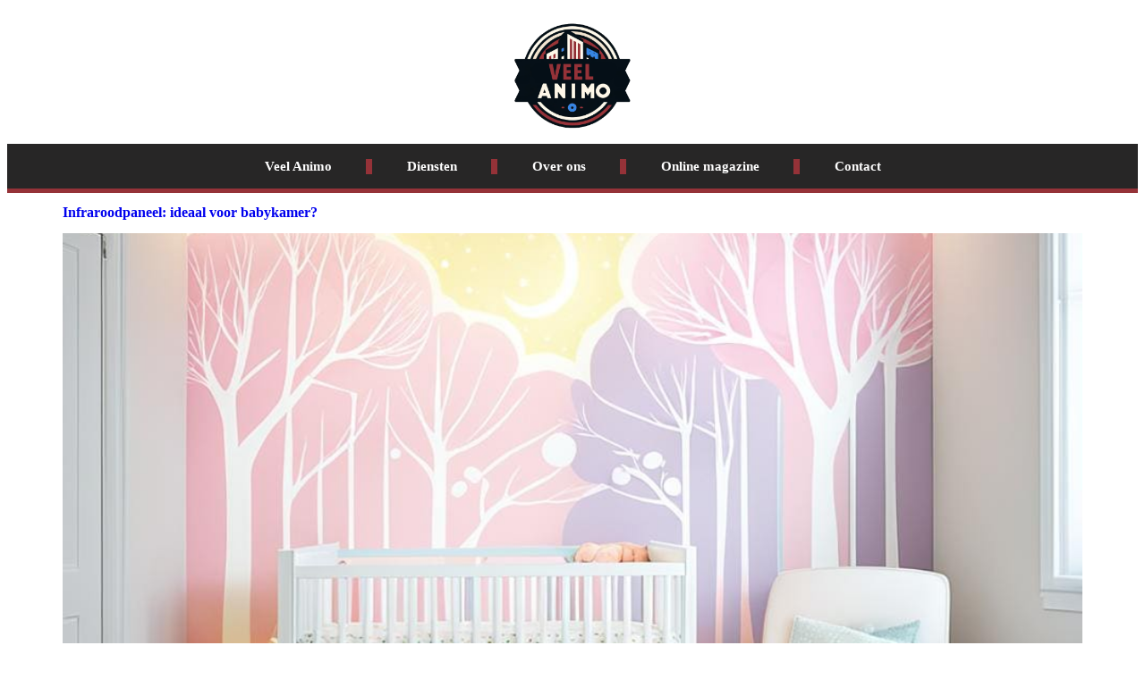

--- FILE ---
content_type: text/html; charset=UTF-8
request_url: https://veelanimo.nl/tag/gezonde-warmte-babykamer/
body_size: 19965
content:
<!doctype html>
<html lang="nl-BE">
<head>
	<meta charset="UTF-8">
	<meta name="viewport" content="width=device-width, initial-scale=1">
	<link rel="profile" href="https://gmpg.org/xfn/11">
	<title>Gezonde warmte babykamer | veelanimo.nl</title><style id="wphb-used-css-post_tag">@charset "UTF-8";img.emoji,img.wp-smiley{display:inline!important;border:none!important;box-shadow:none!important;height:1em!important;width:1em!important;margin:0 .07em!important;vertical-align:-.1em!important;background:0 0!important;padding:0!important}/*! This file is auto-generated */.wp-block-button__link{color:#fff;background-color:#32373c;border-radius:9999px;box-shadow:none;text-decoration:none;padding:calc(.667em + 2px) calc(1.333em + 2px);font-size:1.125em}.wp-block-file__button{background:#32373c;color:#fff;text-decoration:none}body{--wp--preset--color--black:#000000;--wp--preset--color--cyan-bluish-gray:#abb8c3;--wp--preset--color--white:#ffffff;--wp--preset--color--pale-pink:#f78da7;--wp--preset--color--vivid-red:#cf2e2e;--wp--preset--color--luminous-vivid-orange:#ff6900;--wp--preset--color--luminous-vivid-amber:#fcb900;--wp--preset--color--light-green-cyan:#7bdcb5;--wp--preset--color--vivid-green-cyan:#00d084;--wp--preset--color--pale-cyan-blue:#8ed1fc;--wp--preset--color--vivid-cyan-blue:#0693e3;--wp--preset--color--vivid-purple:#9b51e0;--wp--preset--gradient--vivid-cyan-blue-to-vivid-purple:linear-gradient(135deg,rgba(6,147,227,1) 0%,rgb(155,81,224) 100%);--wp--preset--gradient--light-green-cyan-to-vivid-green-cyan:linear-gradient(135deg,rgb(122,220,180) 0%,rgb(0,208,130) 100%);--wp--preset--gradient--luminous-vivid-amber-to-luminous-vivid-orange:linear-gradient(135deg,rgba(252,185,0,1) 0%,rgba(255,105,0,1) 100%);--wp--preset--gradient--luminous-vivid-orange-to-vivid-red:linear-gradient(135deg,rgba(255,105,0,1) 0%,rgb(207,46,46) 100%);--wp--preset--gradient--very-light-gray-to-cyan-bluish-gray:linear-gradient(135deg,rgb(238,238,238) 0%,rgb(169,184,195) 100%);--wp--preset--gradient--cool-to-warm-spectrum:linear-gradient(135deg,rgb(74,234,220) 0%,rgb(151,120,209) 20%,rgb(207,42,186) 40%,rgb(238,44,130) 60%,rgb(251,105,98) 80%,rgb(254,248,76) 100%);--wp--preset--gradient--blush-light-purple:linear-gradient(135deg,rgb(255,206,236) 0%,rgb(152,150,240) 100%);--wp--preset--gradient--blush-bordeaux:linear-gradient(135deg,rgb(254,205,165) 0%,rgb(254,45,45) 50%,rgb(107,0,62) 100%);--wp--preset--gradient--luminous-dusk:linear-gradient(135deg,rgb(255,203,112) 0%,rgb(199,81,192) 50%,rgb(65,88,208) 100%);--wp--preset--gradient--pale-ocean:linear-gradient(135deg,rgb(255,245,203) 0%,rgb(182,227,212) 50%,rgb(51,167,181) 100%);--wp--preset--gradient--electric-grass:linear-gradient(135deg,rgb(202,248,128) 0%,rgb(113,206,126) 100%);--wp--preset--gradient--midnight:linear-gradient(135deg,rgb(2,3,129) 0%,rgb(40,116,252) 100%);--wp--preset--font-size--small:13px;--wp--preset--font-size--medium:20px;--wp--preset--font-size--large:36px;--wp--preset--font-size--x-large:42px}body .is-layout-flow>.alignleft{float:left;margin-inline-start:0;margin-inline-end:2em}body .is-layout-flow>.alignright{float:right;margin-inline-start:2em;margin-inline-end:0}body .is-layout-flow>.aligncenter{margin-left:auto!important;margin-right:auto!important}body .is-layout-constrained>.alignleft{float:left;margin-inline-start:0;margin-inline-end:2em}body .is-layout-constrained>.alignright{float:right;margin-inline-start:2em;margin-inline-end:0}body .is-layout-constrained>.aligncenter{margin-left:auto!important;margin-right:auto!important}body .is-layout-constrained>:where(:not(.alignleft):not(.alignright):not(.alignfull)){max-width:var(--wp--style--global--content-size);margin-left:auto!important;margin-right:auto!important}body .is-layout-constrained>.alignwide{max-width:var(--wp--style--global--wide-size)}body .is-layout-flex{display:flex}body .is-layout-flex{flex-wrap:wrap;align-items:center}body .is-layout-flex>*{margin:0}body .is-layout-grid{display:grid}body .is-layout-grid>*{margin:0}.has-black-color{color:var(--wp--preset--color--black)!important}.has-cyan-bluish-gray-color{color:var(--wp--preset--color--cyan-bluish-gray)!important}.has-white-color{color:var(--wp--preset--color--white)!important}.has-pale-pink-color{color:var(--wp--preset--color--pale-pink)!important}.has-vivid-red-color{color:var(--wp--preset--color--vivid-red)!important}.has-luminous-vivid-orange-color{color:var(--wp--preset--color--luminous-vivid-orange)!important}.has-luminous-vivid-amber-color{color:var(--wp--preset--color--luminous-vivid-amber)!important}.has-light-green-cyan-color{color:var(--wp--preset--color--light-green-cyan)!important}.has-vivid-green-cyan-color{color:var(--wp--preset--color--vivid-green-cyan)!important}.has-pale-cyan-blue-color{color:var(--wp--preset--color--pale-cyan-blue)!important}.has-vivid-cyan-blue-color{color:var(--wp--preset--color--vivid-cyan-blue)!important}.has-vivid-purple-color{color:var(--wp--preset--color--vivid-purple)!important}.has-black-background-color{background-color:var(--wp--preset--color--black)!important}.has-cyan-bluish-gray-background-color{background-color:var(--wp--preset--color--cyan-bluish-gray)!important}.has-white-background-color{background-color:var(--wp--preset--color--white)!important}.has-pale-pink-background-color{background-color:var(--wp--preset--color--pale-pink)!important}.has-vivid-red-background-color{background-color:var(--wp--preset--color--vivid-red)!important}.has-luminous-vivid-orange-background-color{background-color:var(--wp--preset--color--luminous-vivid-orange)!important}.has-luminous-vivid-amber-background-color{background-color:var(--wp--preset--color--luminous-vivid-amber)!important}.has-light-green-cyan-background-color{background-color:var(--wp--preset--color--light-green-cyan)!important}.has-vivid-green-cyan-background-color{background-color:var(--wp--preset--color--vivid-green-cyan)!important}.has-pale-cyan-blue-background-color{background-color:var(--wp--preset--color--pale-cyan-blue)!important}.has-vivid-cyan-blue-background-color{background-color:var(--wp--preset--color--vivid-cyan-blue)!important}.has-vivid-purple-background-color{background-color:var(--wp--preset--color--vivid-purple)!important}.has-black-border-color{border-color:var(--wp--preset--color--black)!important}.has-cyan-bluish-gray-border-color{border-color:var(--wp--preset--color--cyan-bluish-gray)!important}.has-white-border-color{border-color:var(--wp--preset--color--white)!important}.has-pale-pink-border-color{border-color:var(--wp--preset--color--pale-pink)!important}.has-vivid-red-border-color{border-color:var(--wp--preset--color--vivid-red)!important}.has-luminous-vivid-orange-border-color{border-color:var(--wp--preset--color--luminous-vivid-orange)!important}.has-luminous-vivid-amber-border-color{border-color:var(--wp--preset--color--luminous-vivid-amber)!important}.has-light-green-cyan-border-color{border-color:var(--wp--preset--color--light-green-cyan)!important}.has-vivid-green-cyan-border-color{border-color:var(--wp--preset--color--vivid-green-cyan)!important}.has-pale-cyan-blue-border-color{border-color:var(--wp--preset--color--pale-cyan-blue)!important}.has-vivid-cyan-blue-border-color{border-color:var(--wp--preset--color--vivid-cyan-blue)!important}.has-vivid-purple-border-color{border-color:var(--wp--preset--color--vivid-purple)!important}.has-vivid-cyan-blue-to-vivid-purple-gradient-background{background:var(--wp--preset--gradient--vivid-cyan-blue-to-vivid-purple)!important}.has-light-green-cyan-to-vivid-green-cyan-gradient-background{background:var(--wp--preset--gradient--light-green-cyan-to-vivid-green-cyan)!important}.has-luminous-vivid-amber-to-luminous-vivid-orange-gradient-background{background:var(--wp--preset--gradient--luminous-vivid-amber-to-luminous-vivid-orange)!important}.has-luminous-vivid-orange-to-vivid-red-gradient-background{background:var(--wp--preset--gradient--luminous-vivid-orange-to-vivid-red)!important}.has-very-light-gray-to-cyan-bluish-gray-gradient-background{background:var(--wp--preset--gradient--very-light-gray-to-cyan-bluish-gray)!important}.has-cool-to-warm-spectrum-gradient-background{background:var(--wp--preset--gradient--cool-to-warm-spectrum)!important}.has-blush-light-purple-gradient-background{background:var(--wp--preset--gradient--blush-light-purple)!important}.has-blush-bordeaux-gradient-background{background:var(--wp--preset--gradient--blush-bordeaux)!important}.has-luminous-dusk-gradient-background{background:var(--wp--preset--gradient--luminous-dusk)!important}.has-pale-ocean-gradient-background{background:var(--wp--preset--gradient--pale-ocean)!important}.has-electric-grass-gradient-background{background:var(--wp--preset--gradient--electric-grass)!important}.has-midnight-gradient-background{background:var(--wp--preset--gradient--midnight)!important}.has-small-font-size{font-size:var(--wp--preset--font-size--small)!important}.has-medium-font-size{font-size:var(--wp--preset--font-size--medium)!important}.has-large-font-size{font-size:var(--wp--preset--font-size--large)!important}.has-x-large-font-size{font-size:var(--wp--preset--font-size--x-large)!important}.wp-block-navigation a:where(:not(.wp-element-button)){color:inherit}.wp-block-pullquote{font-size:1.5em;line-height:1.6}.no-js img.lazyload{display:none}figure.wp-block-image img.lazyloading{min-width:150px}.lazyload,.lazyloading{opacity:0}.lazyloaded{opacity:1;transition:opacity .4s;transition-delay:0s}.e-con.e-parent:nth-of-type(n+4):not(.e-lazyloaded):not(.e-no-lazyload),.e-con.e-parent:nth-of-type(n+4):not(.e-lazyloaded):not(.e-no-lazyload) *{background-image:none!important}@media screen and (max-height:1024px){.e-con.e-parent:nth-of-type(n+3):not(.e-lazyloaded):not(.e-no-lazyload),.e-con.e-parent:nth-of-type(n+3):not(.e-lazyloaded):not(.e-no-lazyload) *{background-image:none!important}}@media screen and (max-height:640px){.e-con.e-parent:nth-of-type(n+2):not(.e-lazyloaded):not(.e-no-lazyload),.e-con.e-parent:nth-of-type(n+2):not(.e-lazyloaded):not(.e-no-lazyload) *{background-image:none!important}}/*! elementor - v3.21.0 - 25-04-2024 */.elementor-widget-image{text-align:center}.elementor-widget-image a{display:inline-block}.elementor-widget-image img{vertical-align:middle;display:inline-block}/*! elementor - v3.21.0 - 25-04-2024 */.elementor-widget-text-editor.elementor-drop-cap-view-stacked .elementor-drop-cap{background-color:#69727d;color:#fff}.elementor-widget-text-editor.elementor-drop-cap-view-framed .elementor-drop-cap{color:#69727d;border:3px solid;background-color:transparent}.elementor-widget-text-editor:not(.elementor-drop-cap-view-default) .elementor-drop-cap{margin-top:8px}.elementor-widget-text-editor:not(.elementor-drop-cap-view-default) .elementor-drop-cap-letter{width:1em;height:1em}.elementor-widget-text-editor .elementor-drop-cap{float:left;text-align:center;line-height:1;font-size:50px}.elementor-widget-text-editor .elementor-drop-cap-letter{display:inline-block}/*! elementor - v3.21.0 - 25-04-2024 */.elementor-heading-title{padding:0;margin:0;line-height:1}.elementor-widget-heading .elementor-heading-title[class*=elementor-size-]>a{color:inherit;font-size:inherit;line-height:inherit}.elementor-widget-heading .elementor-heading-title.elementor-size-small{font-size:15px}.elementor-widget-heading .elementor-heading-title.elementor-size-medium{font-size:19px}.elementor-widget-heading .elementor-heading-title.elementor-size-large{font-size:29px}.elementor-widget-heading .elementor-heading-title.elementor-size-xl{font-size:39px}.elementor-widget-heading .elementor-heading-title.elementor-size-xxl{font-size:59px}.wp-block-button__link{box-sizing:border-box;cursor:pointer;display:inline-block;text-align:center;word-break:break-word}.wp-block-button__link.aligncenter{text-align:center}.wp-block-button__link.alignright{text-align:right}.wp-block-columns{align-items:normal!important;box-sizing:border-box;display:flex;flex-wrap:wrap!important}@media (min-width:782px){.wp-block-columns{flex-wrap:nowrap!important}}.wp-block-image img{box-sizing:border-box;height:auto;max-width:100%;vertical-align:bottom}.wp-block-image[style*=border-radius] img,.wp-block-image[style*=border-radius]>a{border-radius:inherit}.wp-block-image.aligncenter{text-align:center}.wp-block-image.alignfull img,.wp-block-image.alignwide img{height:auto;width:100%}.wp-block-image .aligncenter,.wp-block-image .alignleft,.wp-block-image .alignright,.wp-block-image.aligncenter,.wp-block-image.alignleft,.wp-block-image.alignright{display:table}.wp-block-image .alignleft{float:left;margin:.5em 1em .5em 0}.wp-block-image .alignright{float:right;margin:.5em 0 .5em 1em}.wp-block-image .aligncenter{margin-left:auto;margin-right:auto}.wp-block-image :where(.has-border-color){border-style:solid}.wp-block-image :where([style*=border-top-color]){border-top-style:solid}.wp-block-image :where([style*=border-right-color]){border-right-style:solid}.wp-block-image :where([style*=border-bottom-color]){border-bottom-style:solid}.wp-block-image :where([style*=border-left-color]){border-left-style:solid}.wp-block-image :where([style*=border-width]){border-style:solid}.wp-block-image :where([style*=border-top-width]){border-top-style:solid}.wp-block-image :where([style*=border-right-width]){border-right-style:solid}.wp-block-image :where([style*=border-bottom-width]){border-bottom-style:solid}.wp-block-image :where([style*=border-left-width]){border-left-style:solid}.wp-block-image figure{margin:0}@keyframes turn-off-visibility{0%{opacity:1;visibility:visible}99%{opacity:0;visibility:visible}to{opacity:0;visibility:hidden}}@keyframes lightbox-zoom-out{0%{transform:translate(-50%,-50%) scale(1);visibility:visible}99%{visibility:visible}to{transform:translate(calc((-100vw + var(--wp--lightbox-scrollbar-width))/ 2 + var(--wp--lightbox-initial-left-position)),calc(-50vh + var(--wp--lightbox-initial-top-position))) scale(var(--wp--lightbox-scale));visibility:hidden}}ul{box-sizing:border-box}.wp-block-navigation{position:relative}.wp-block-navigation ul{margin-bottom:0;margin-left:0;margin-top:0;padding-left:0}.wp-block-navigation ul,.wp-block-navigation ul li{list-style:none;padding:0}.wp-block-navigation:where(:not([class*=has-text-decoration])) a{text-decoration:none}.wp-block-navigation:where(:not([class*=has-text-decoration])) a:active,.wp-block-navigation:where(:not([class*=has-text-decoration])) a:focus{text-decoration:none}:where(p.has-text-color:not(.has-link-color)) a{color:inherit}.wp-block-pullquote{box-sizing:border-box;overflow-wrap:break-word;padding:4em 0;text-align:center}.wp-block-pullquote p{color:inherit}.wp-block-pullquote p{margin-top:0}.wp-block-pullquote p:last-child{margin-bottom:0}.wp-block-pullquote.alignleft,.wp-block-pullquote.alignright{max-width:420px}.wp-block-pullquote footer{position:relative}.wp-block-post-template{list-style:none;margin-bottom:0;margin-top:0;max-width:100%;padding:0}.wp-block-post-template.wp-block-post-template{background:0 0}.wp-element-button{cursor:pointer}:root{}:root .has-midnight-gradient-background{background:linear-gradient(135deg,#020381,#2874fc)}.aligncenter{clear:both}.screen-reader-text{border:0;clip:rect(1px,1px,1px,1px);-webkit-clip-path:inset(50%);clip-path:inset(50%);height:1px;margin:-1px;overflow:hidden;padding:0;position:absolute;width:1px;word-wrap:normal!important}.screen-reader-text:focus{background-color:#ddd;clip:auto!important;-webkit-clip-path:none;clip-path:none;color:#444;display:block;font-size:1em;height:auto;left:5px;line-height:normal;padding:15px 23px 14px;text-decoration:none;top:5px;width:auto;z-index:100000}html :where(.has-border-color){border-style:solid}html :where([style*=border-top-color]){border-top-style:solid}html :where([style*=border-right-color]){border-right-style:solid}html :where([style*=border-bottom-color]){border-bottom-style:solid}html :where([style*=border-left-color]){border-left-style:solid}html :where([style*=border-width]){border-style:solid}html :where([style*=border-top-width]){border-top-style:solid}html :where([style*=border-right-width]){border-right-style:solid}html :where([style*=border-bottom-width]){border-bottom-style:solid}html :where([style*=border-left-width]){border-left-style:solid}html :where(img[class*=wp-image-]){height:auto;max-width:100%}html :where(.is-position-sticky){}@media screen and (max-width:600px){html :where(.is-position-sticky){}}.page-content a{text-decoration:underline}.alignright{float:right;margin-left:1rem}.alignleft{float:left;margin-right:1rem}.aligncenter{clear:both;display:block;margin-left:auto;margin-right:auto}.alignwide{margin-left:-80px;margin-right:-80px}.alignfull{margin-left:calc(50% - 50vw);margin-right:calc(50% - 50vw);max-width:100vw}.alignfull,.alignfull img{width:100vw}.screen-reader-text{clip:rect(1px,1px,1px,1px);height:1px;overflow:hidden;position:absolute!important;width:1px;word-wrap:normal!important}.screen-reader-text:focus{background-color:#eee;clip:auto!important;-webkit-clip-path:none;clip-path:none;color:#333;display:block;font-size:1rem;height:auto;left:5px;line-height:normal;padding:15px 23px 14px;text-decoration:none;top:5px;width:auto;z-index:100000}.post .entry-title a{text-decoration:none}.post .wp-post-image{width:100%;max-height:500px;-o-object-fit:cover;object-fit:cover}@media (max-width:991px){.post .wp-post-image{max-height:400px}}@media (max-width:575px){.post .wp-post-image{max-height:300px}}body:not([class*=elementor-page-]) .site-main{margin-inline-start:auto;margin-inline-end:auto;width:100%}@media (max-width:575px){body:not([class*=elementor-page-]) .site-main{padding-inline-start:10px;padding-inline-end:10px}}@media (min-width:576px){body:not([class*=elementor-page-]) .site-main{max-width:500px}}@media (min-width:768px){body:not([class*=elementor-page-]) .site-main{max-width:600px}}@media (min-width:992px){body:not([class*=elementor-page-]) .site-main{max-width:800px}}@media (min-width:1200px){body:not([class*=elementor-page-]) .site-main{max-width:1140px}}/*! elementor - v3.21.0 - 25-04-2024 */.elementor-screen-only,.screen-reader-text,.screen-reader-text span{position:absolute;top:-10000em;width:1px;height:1px;margin:-1px;padding:0;overflow:hidden;clip:rect(0,0,0,0);border:0}.elementor *,.elementor :after,.elementor :before{box-sizing:border-box}.elementor a{box-shadow:none;text-decoration:none}.elementor img{height:auto;max-width:100%;border:none;border-radius:0;box-shadow:none}.elementor .elementor-widget:not(.elementor-widget-text-editor):not(.elementor-widget-theme-post-content) figure{margin:0}.elementor object{max-width:100%;width:100%;margin:0;line-height:1;border:none}.elementor-element{--flex-direction:initial;--flex-wrap:initial;--justify-content:initial;--align-items:initial;--align-content:initial;--gap:initial;--flex-basis:initial;--flex-grow:initial;--flex-shrink:initial;--order:initial;--align-self:initial;flex-basis:var(--flex-basis);flex-grow:var(--flex-grow);flex-shrink:var(--flex-shrink);order:var(--order);align-self:var(--align-self)}.elementor-element:where(.e-con-full,.elementor-widget){flex-direction:var(--flex-direction);flex-wrap:var(--flex-wrap);justify-content:var(--justify-content);align-items:var(--align-items);align-content:var(--align-content);gap:var(--gap)}:root{}.elementor-section{position:relative}.elementor-section .elementor-container{display:flex;margin-right:auto;margin-left:auto;position:relative}@media (max-width:1024px){.elementor-section .elementor-container{flex-wrap:wrap}}.elementor-section.elementor-section-boxed>.elementor-container{max-width:1140px}.elementor-section.elementor-section-items-middle>.elementor-container{align-items:center}.elementor-widget-wrap{position:relative;width:100%;flex-wrap:wrap;align-content:flex-start}.elementor:not(.elementor-bc-flex-widget) .elementor-widget-wrap{display:flex}.elementor-widget-wrap>.elementor-element{width:100%}.elementor-widget{position:relative}.elementor-widget:not(:last-child){margin-bottom:20px}.elementor-column{position:relative;min-height:1px;display:flex}.elementor-column-gap-default>.elementor-column>.elementor-element-populated{padding:10px}@media (min-width:768px){.elementor-column.elementor-col-33{width:33.333%}.elementor-column.elementor-col-100{width:100%}}@media (max-width:767px){.elementor-column{width:100%}}.e-con{--border-radius:0;--border-top-width:0px;--border-right-width:0px;--border-bottom-width:0px;--border-left-width:0px;--border-style:initial;--border-color:initial;--width:100%;--min-height:initial;--height:auto;--margin-top:0px;--margin-right:0px;--margin-bottom:0px;--margin-left:0px;--padding-right:var(--container-default-padding-right,10px);--padding-left:var(--container-default-padding-left,10px);--position:relative;--z-index:revert;--overflow:visible;--gap:var(--widgets-spacing,20px);--overlay-mix-blend-mode:initial;--overlay-opacity:1;--overlay-transition:0.3s;position:var(--position);width:var(--width);min-width:0;min-height:var(--min-height);height:var(--height);border-radius:var(--border-radius);z-index:var(--z-index);overflow:var(--overflow);transition:background var(--background-transition,.3s),border var(--border-transition,.3s),box-shadow var(--border-transition,.3s),transform var(--e-con-transform-transition-duration,.4s);margin-block-start:var(--margin-block-start);margin-inline-end:var(--margin-inline-end);margin-block-end:var(--margin-block-end);margin-inline-start:var(--margin-inline-start);padding-inline-start:var(--padding-inline-start);padding-inline-end:var(--padding-inline-end);--margin-block-start:var(--margin-top);--margin-block-end:var(--margin-bottom);--margin-inline-start:var(--margin-left);--margin-inline-end:var(--margin-right);--padding-inline-start:var(--padding-left);--padding-inline-end:var(--padding-right);--border-block-start-width:var(--border-top-width);--border-block-end-width:var(--border-bottom-width);--border-inline-start-width:var(--border-left-width);--border-inline-end-width:var(--border-right-width)}.e-con{display:var(--display)}:is(.elementor-section-wrap,[data-elementor-id])>.e-con{--margin-left:auto;--margin-right:auto;max-width:min(100%,var(--width))}.e-con .elementor-widget.elementor-widget{margin-block-end:0}.e-con:before{content:var(--background-overlay);display:block;position:absolute;mix-blend-mode:var(--overlay-mix-blend-mode);opacity:var(--overlay-opacity);transition:var(--overlay-transition,.3s);border-radius:var(--border-radius);border-style:var(--border-style);border-color:var(--border-color);border-block-start-width:var(--border-block-start-width);border-inline-end-width:var(--border-inline-end-width);border-block-end-width:var(--border-block-end-width);border-inline-start-width:var(--border-inline-start-width);top:calc(0px - var(--border-top-width));left:calc(0px - var(--border-left-width));width:max(100% + var(--border-left-width) + var(--border-right-width),100%);height:max(100% + var(--border-top-width) + var(--border-bottom-width),100%)}.e-con:before{transition:background var(--overlay-transition,.3s),border-radius var(--border-transition,.3s),opacity var(--overlay-transition,.3s)}.e-con .elementor-widget{min-width:0}.e-con>.elementor-widget>.elementor-widget-container{height:100%}.elementor.elementor .e-con>.elementor-widget{max-width:100%}.elementor-element .elementor-widget-container{transition:background .3s,border .3s,border-radius .3s,box-shadow .3s,transform var(--e-transform-transition-duration,.4s)}.elementor-element{--swiper-theme-color:#000;--swiper-navigation-size:44px;--swiper-pagination-bullet-size:6px;--swiper-pagination-bullet-horizontal-gap:6px}.elementor-kit-10{--e-global-color-primary:#3D414C;--e-global-color-secondary:#FFFFFF;--e-global-color-text:#3D414CDB;--e-global-color-accent:#953238;--e-global-color-a6870f7:#A2A2A2;--e-global-color-f2ce546:#272626;--e-global-color-47d902d:#3685E2;--e-global-color-4e1dda0:#3685E2;--e-global-color-87a76ac:#953238;--e-global-typography-primary-font-weight:600;--e-global-typography-secondary-font-weight:600;--e-global-typography-text-font-weight:400;--e-global-typography-accent-font-weight:600;--e-global-typography-f2f7ec9-font-weight:400;--e-global-typography-b159266-font-weight:400;--e-global-typography-8fa0ba3-font-weight:600;color:var(--e-global-color-primary);font-family:var( --e-global-typography-text-font-family ),Sans-serif;font-size:var( --e-global-typography-text-font-size );font-weight:var(--e-global-typography-text-font-weight);line-height:var( --e-global-typography-text-line-height )}.elementor-kit-10 p{margin-bottom:20px}.elementor-kit-10 a{font-family:var( --e-global-typography-accent-font-family ),Sans-serif;font-size:var( --e-global-typography-accent-font-size );font-weight:var(--e-global-typography-accent-font-weight);line-height:var( --e-global-typography-accent-line-height )}.elementor-kit-10 h2{font-family:var( --e-global-typography-secondary-font-family ),Sans-serif;font-size:var( --e-global-typography-secondary-font-size );font-weight:var(--e-global-typography-secondary-font-weight);line-height:var( --e-global-typography-secondary-line-height )}.elementor-kit-10 h6{font-family:var( --e-global-typography-accent-font-family ),Sans-serif;font-size:var( --e-global-typography-accent-font-size );font-weight:var(--e-global-typography-accent-font-weight);line-height:var( --e-global-typography-accent-line-height )}.elementor-section.elementor-section-boxed>.elementor-container{max-width:1140px}.e-con{}.elementor-widget:not(:last-child){margin-block-end:20px}.elementor-element{--widgets-spacing:20px 20px}@media(max-width:1024px){.elementor-kit-10{font-size:var( --e-global-typography-text-font-size );line-height:var( --e-global-typography-text-line-height )}.elementor-kit-10 a{font-size:var( --e-global-typography-accent-font-size );line-height:var( --e-global-typography-accent-line-height )}.elementor-kit-10 h2{font-size:var( --e-global-typography-secondary-font-size );line-height:var( --e-global-typography-secondary-line-height )}.elementor-kit-10 h6{font-size:var( --e-global-typography-accent-font-size );line-height:var( --e-global-typography-accent-line-height )}.elementor-section.elementor-section-boxed>.elementor-container{max-width:1024px}.e-con{}}@media(max-width:767px){.elementor-kit-10{font-size:var( --e-global-typography-text-font-size );line-height:var( --e-global-typography-text-line-height )}.elementor-kit-10 a{font-size:var( --e-global-typography-accent-font-size );line-height:var( --e-global-typography-accent-line-height )}.elementor-kit-10 h2{font-size:var( --e-global-typography-secondary-font-size );line-height:var( --e-global-typography-secondary-line-height )}.elementor-kit-10 h6{font-size:var( --e-global-typography-accent-font-size );line-height:var( --e-global-typography-accent-line-height )}.elementor-section.elementor-section-boxed>.elementor-container{max-width:767px}.e-con{}}:root{}.swiper{margin-left:auto;margin-right:auto;position:relative;overflow:hidden;list-style:none;padding:0;z-index:1}:root{}@keyframes swiper-preloader-spin{0%{transform:rotate(0)}100%{transform:rotate(360deg)}}/*! elementor-pro - v3.21.0 - 24-04-2024 */.elementor-location-footer:before,.elementor-location-header:before{content:"";display:table;clear:both}.elementor-widget-heading .elementor-heading-title{color:var(--e-global-color-primary);font-family:var( --e-global-typography-primary-font-family ),Sans-serif;font-size:var( --e-global-typography-primary-font-size );font-weight:var(--e-global-typography-primary-font-weight);line-height:var( --e-global-typography-primary-line-height )}.elementor-widget-text-editor{color:var(--e-global-color-text);font-family:var( --e-global-typography-text-font-family ),Sans-serif;font-size:var( --e-global-typography-text-font-size );font-weight:var(--e-global-typography-text-font-weight);line-height:var( --e-global-typography-text-line-height )}.elementor-widget-text-editor.elementor-drop-cap-view-stacked .elementor-drop-cap{background-color:var(--e-global-color-primary)}.elementor-widget-text-editor.elementor-drop-cap-view-default .elementor-drop-cap,.elementor-widget-text-editor.elementor-drop-cap-view-framed .elementor-drop-cap{color:var(--e-global-color-primary);border-color:var(--e-global-color-primary)}.elementor-widget-nav-menu .elementor-nav-menu .elementor-item{font-family:var( --e-global-typography-primary-font-family ),Sans-serif;font-size:var( --e-global-typography-primary-font-size );font-weight:var(--e-global-typography-primary-font-weight);line-height:var( --e-global-typography-primary-line-height )}.elementor-widget-nav-menu .elementor-nav-menu--main .elementor-item{color:var(--e-global-color-text);fill:var(--e-global-color-text)}.elementor-widget-nav-menu .elementor-nav-menu--main .elementor-item:focus,.elementor-widget-nav-menu .elementor-nav-menu--main .elementor-item:hover{color:var(--e-global-color-accent);fill:var(--e-global-color-accent)}.elementor-widget-nav-menu .elementor-nav-menu--main:not(.e--pointer-framed) .elementor-item:after,.elementor-widget-nav-menu .elementor-nav-menu--main:not(.e--pointer-framed) .elementor-item:before{background-color:var(--e-global-color-accent)}.elementor-widget-nav-menu{--e-nav-menu-divider-color:var(--e-global-color-text)}.elementor-widget-nav-menu .elementor-nav-menu--dropdown .elementor-item{font-family:var( --e-global-typography-accent-font-family ),Sans-serif;font-size:var( --e-global-typography-accent-font-size );font-weight:var(--e-global-typography-accent-font-weight)}@media(max-width:1024px){.elementor-widget-heading .elementor-heading-title{font-size:var( --e-global-typography-primary-font-size );line-height:var( --e-global-typography-primary-line-height )}.elementor-widget-text-editor{font-size:var( --e-global-typography-text-font-size );line-height:var( --e-global-typography-text-line-height )}.elementor-widget-nav-menu .elementor-nav-menu .elementor-item{font-size:var( --e-global-typography-primary-font-size );line-height:var( --e-global-typography-primary-line-height )}.elementor-widget-nav-menu .elementor-nav-menu--dropdown .elementor-item{font-size:var( --e-global-typography-accent-font-size )}}@media(max-width:767px){.elementor-widget-heading .elementor-heading-title{font-size:var( --e-global-typography-primary-font-size );line-height:var( --e-global-typography-primary-line-height )}.elementor-widget-text-editor{font-size:var( --e-global-typography-text-font-size );line-height:var( --e-global-typography-text-line-height )}.elementor-widget-nav-menu .elementor-nav-menu .elementor-item{font-size:var( --e-global-typography-primary-font-size );line-height:var( --e-global-typography-primary-line-height )}.elementor-widget-nav-menu .elementor-nav-menu--dropdown .elementor-item{font-size:var( --e-global-typography-accent-font-size )}}.elementor-21 .elementor-element.elementor-element-6670d540>.elementor-container{max-width:800px;min-height:153px}.elementor-21 .elementor-element.elementor-element-6670d540>.elementor-container>.elementor-column>.elementor-widget-wrap{align-content:center;align-items:center}.elementor-21 .elementor-element.elementor-element-6670d540:not(.elementor-motion-effects-element-type-background){background-color:var(--e-global-color-b5dae3a)}.elementor-21 .elementor-element.elementor-element-6670d540{transition:background .3s,border .3s,border-radius .3s,box-shadow .3s}.elementor-21 .elementor-element.elementor-element-37f63788{text-align:center}.elementor-21 .elementor-element.elementor-element-37f63788 img{width:29%}.elementor-21 .elementor-element.elementor-element-6976854a>.elementor-container{max-width:900px}.elementor-21 .elementor-element.elementor-element-6976854a:not(.elementor-motion-effects-element-type-background){background-color:var(--e-global-color-f2ce546)}.elementor-21 .elementor-element.elementor-element-6976854a{border-style:solid;border-width:0 0 5px 0;border-color:var(--e-global-color-87a76ac);transition:background .3s,border .3s,border-radius .3s,box-shadow .3s}.elementor-21 .elementor-element.elementor-element-5fcea712 .elementor-menu-toggle{margin:0 auto}.elementor-21 .elementor-element.elementor-element-5fcea712 .elementor-nav-menu .elementor-item{font-size:15px;font-weight:600;line-height:20px}.elementor-21 .elementor-element.elementor-element-5fcea712 .elementor-nav-menu--main .elementor-item{color:var(--e-global-color-secondary);fill:var(--e-global-color-secondary);padding-left:19px;padding-right:19px;padding-top:5px;padding-bottom:5px}.elementor-21 .elementor-element.elementor-element-5fcea712 .elementor-nav-menu--main .elementor-item:focus,.elementor-21 .elementor-element.elementor-element-5fcea712 .elementor-nav-menu--main .elementor-item:hover{color:var(--e-global-color-4e1dda0);fill:var(--e-global-color-4e1dda0)}.elementor-21 .elementor-element.elementor-element-5fcea712{--e-nav-menu-divider-content:"";--e-nav-menu-divider-style:solid;--e-nav-menu-divider-width:7px;--e-nav-menu-divider-height:17px;--e-nav-menu-divider-color:var(--e-global-color-accent);--e-nav-menu-horizontal-menu-item-margin:calc( 39px / 2 )}.elementor-21 .elementor-element.elementor-element-5fcea712 .elementor-nav-menu--main:not(.elementor-nav-menu--layout-horizontal) .elementor-nav-menu>li:not(:last-child){margin-bottom:39px}.elementor-21 .elementor-element.elementor-element-5fcea712 .elementor-menu-toggle,.elementor-21 .elementor-element.elementor-element-5fcea712 .elementor-nav-menu--dropdown a{color:var(--e-global-color-text)}.elementor-21 .elementor-element.elementor-element-5fcea712 .elementor-nav-menu--dropdown{background-color:var(--e-global-color-secondary);border-style:solid;border-width:1px 1px 1px 1px;border-color:var(--e-global-color-f2ce546)}.elementor-21 .elementor-element.elementor-element-5fcea712 .elementor-menu-toggle:hover,.elementor-21 .elementor-element.elementor-element-5fcea712 .elementor-nav-menu--dropdown a:hover{color:var(--e-global-color-accent)}.elementor-21 .elementor-element.elementor-element-5fcea712 .elementor-nav-menu--dropdown a:hover{background-color:var(--e-global-color-secondary)}.elementor-21 .elementor-element.elementor-element-5fcea712 .elementor-nav-menu--dropdown .elementor-item{font-size:var( --e-global-typography-8fa0ba3-font-size );font-weight:var(--e-global-typography-8fa0ba3-font-weight);letter-spacing:var( --e-global-typography-8fa0ba3-letter-spacing );word-spacing:var(--e-global-typography-8fa0ba3-word-spacing)}@media(max-width:1024px){.elementor-21 .elementor-element.elementor-element-5fcea712 .elementor-nav-menu--dropdown .elementor-item{font-size:var( --e-global-typography-8fa0ba3-font-size );letter-spacing:var( --e-global-typography-8fa0ba3-letter-spacing );word-spacing:var(--e-global-typography-8fa0ba3-word-spacing)}}@media(max-width:767px){.elementor-21 .elementor-element.elementor-element-5fcea712 .elementor-nav-menu--dropdown .elementor-item{font-size:var( --e-global-typography-8fa0ba3-font-size );letter-spacing:var( --e-global-typography-8fa0ba3-letter-spacing );word-spacing:var(--e-global-typography-8fa0ba3-word-spacing)}}.elementor-14 .elementor-element.elementor-element-16d91627{color:var(--e-global-color-primary)}.elementor-14 .elementor-element.elementor-element-16d91627 a{color:var(--e-global-color-4e1dda0)}.elementor-14 .elementor-element.elementor-element-16d91627 a:hover{color:var(--e-global-color-f2ce546)}.elementor-14 .elementor-element.elementor-element-e121d7d{text-align:center}.elementor-14 .elementor-element.elementor-element-fa17c60>.elementor-container{max-width:800px;min-height:244px}.elementor-14 .elementor-element.elementor-element-fa17c60:not(.elementor-motion-effects-element-type-background){background-color:var(--e-global-color-f2ce546)}.elementor-14 .elementor-element.elementor-element-fa17c60{border-style:solid;border-width:1px 0 0 0;border-color:var(--e-global-color-87a76ac);transition:background .3s,border .3s,border-radius .3s,box-shadow .3s;margin-top:10px;margin-bottom:0}.elementor-14 .elementor-element.elementor-element-fa17c60{border-radius:0 0 0 0}.elementor-14 .elementor-element.elementor-element-fa17c60 a{color:var(--e-global-color-secondary)}.elementor-14 .elementor-element.elementor-element-fa17c60 a:hover{color:var(--e-global-color-47d902d)}.elementor-14 .elementor-element.elementor-element-6a61d48.elementor-column.elementor-element[data-element_type=column]>.elementor-widget-wrap.elementor-element-populated{align-content:center;align-items:center}.elementor-14 .elementor-element.elementor-element-6a61d48.elementor-column>.elementor-widget-wrap{justify-content:center}.elementor-14 .elementor-element.elementor-element-6a61d48>.elementor-element-populated{border-style:solid;border-width:0 5px 0 0;border-color:var(--e-global-color-accent);transition:background .3s,border .3s,border-radius .3s,box-shadow .3s}.elementor-14 .elementor-element.elementor-element-7f0cf909.elementor-column>.elementor-widget-wrap{justify-content:center}.elementor-14 .elementor-element.elementor-element-1de0a890 .elementor-nav-menu .elementor-item{font-size:var( --e-global-typography-8fa0ba3-font-size );font-weight:var(--e-global-typography-8fa0ba3-font-weight);line-height:var( --e-global-typography-8fa0ba3-line-height );letter-spacing:var( --e-global-typography-8fa0ba3-letter-spacing );word-spacing:var(--e-global-typography-8fa0ba3-word-spacing)}.elementor-14 .elementor-element.elementor-element-1de0a890 .elementor-nav-menu--main .elementor-item{color:var(--e-global-color-secondary);fill:var(--e-global-color-secondary);padding-top:1px;padding-bottom:1px}.elementor-14 .elementor-element.elementor-element-1de0a890 .elementor-nav-menu--main .elementor-item:focus,.elementor-14 .elementor-element.elementor-element-1de0a890 .elementor-nav-menu--main .elementor-item:hover{color:var(--e-global-color-4e1dda0);fill:var(--e-global-color-4e1dda0)}.elementor-14 .elementor-element.elementor-element-1de0a890>.elementor-widget-container{padding:20px 20px 20px 20px}.elementor-14 .elementor-element.elementor-element-49f1617{text-align:center}.elementor-14 .elementor-element.elementor-element-49f1617 .elementor-heading-title{color:var(--e-global-color-text);font-size:var( --e-global-typography-b159266-font-size );font-weight:var(--e-global-typography-b159266-font-weight);line-height:var( --e-global-typography-b159266-line-height );letter-spacing:var( --e-global-typography-b159266-letter-spacing );word-spacing:var(--e-global-typography-b159266-word-spacing)}.elementor-14 .elementor-element.elementor-element-81e563c{text-align:center}.elementor-14 .elementor-element.elementor-element-81e563c .elementor-heading-title{color:var(--e-global-color-secondary);font-size:var( --e-global-typography-b159266-font-size );font-weight:var(--e-global-typography-b159266-font-weight);line-height:var( --e-global-typography-b159266-line-height );letter-spacing:var( --e-global-typography-b159266-letter-spacing );word-spacing:var(--e-global-typography-b159266-word-spacing)}.elementor-14 .elementor-element.elementor-element-1ecdaa7{text-align:center}.elementor-14 .elementor-element.elementor-element-1ecdaa7 .elementor-heading-title{color:var(--e-global-color-secondary);font-size:var( --e-global-typography-f2f7ec9-font-size );font-weight:var(--e-global-typography-f2f7ec9-font-weight);line-height:var( --e-global-typography-f2f7ec9-line-height );letter-spacing:var( --e-global-typography-f2f7ec9-letter-spacing );word-spacing:var(--e-global-typography-f2f7ec9-word-spacing)}.elementor-14 .elementor-element.elementor-element-1ecdaa7>.elementor-widget-container{margin:-18px 0 0 0}.elementor-14 .elementor-element.elementor-element-394c59ad>.elementor-container{max-width:1020px}.elementor-14 .elementor-element.elementor-element-394c59ad{border-style:solid;border-width:1px 0 0 0;border-color:var(--e-global-color-accent);transition:background .3s,border .3s,border-radius .3s,box-shadow .3s}.elementor-14 .elementor-element.elementor-element-2dd7ad9b{text-align:center}.elementor-14 .elementor-element.elementor-element-2dd7ad9b .elementor-heading-title{color:var(--e-global-color-a6870f7);font-size:var( --e-global-typography-b159266-font-size );font-weight:var(--e-global-typography-b159266-font-weight);line-height:var( --e-global-typography-b159266-line-height );letter-spacing:var( --e-global-typography-b159266-letter-spacing );word-spacing:var(--e-global-typography-b159266-word-spacing)}@media(min-width:768px){.elementor-14 .elementor-element.elementor-element-6a61d48{width:19.705%}.elementor-14 .elementor-element.elementor-element-7f0cf909{width:46.627%}}@media(max-width:1024px) and (min-width:768px){.elementor-14 .elementor-element.elementor-element-6a61d48{width:100%}.elementor-14 .elementor-element.elementor-element-7f0cf909{width:50%}}@media(max-width:1024px){.elementor-14 .elementor-element.elementor-element-1de0a890 .elementor-nav-menu .elementor-item{font-size:var( --e-global-typography-8fa0ba3-font-size );line-height:var( --e-global-typography-8fa0ba3-line-height );letter-spacing:var( --e-global-typography-8fa0ba3-letter-spacing );word-spacing:var(--e-global-typography-8fa0ba3-word-spacing)}.elementor-14 .elementor-element.elementor-element-49f1617 .elementor-heading-title{font-size:var( --e-global-typography-b159266-font-size );line-height:var( --e-global-typography-b159266-line-height );letter-spacing:var( --e-global-typography-b159266-letter-spacing );word-spacing:var(--e-global-typography-b159266-word-spacing)}.elementor-14 .elementor-element.elementor-element-81e563c .elementor-heading-title{font-size:var( --e-global-typography-b159266-font-size );line-height:var( --e-global-typography-b159266-line-height );letter-spacing:var( --e-global-typography-b159266-letter-spacing );word-spacing:var(--e-global-typography-b159266-word-spacing)}.elementor-14 .elementor-element.elementor-element-1ecdaa7 .elementor-heading-title{font-size:var( --e-global-typography-f2f7ec9-font-size );line-height:var( --e-global-typography-f2f7ec9-line-height );letter-spacing:var( --e-global-typography-f2f7ec9-letter-spacing );word-spacing:var(--e-global-typography-f2f7ec9-word-spacing)}.elementor-14 .elementor-element.elementor-element-2dd7ad9b .elementor-heading-title{font-size:var( --e-global-typography-b159266-font-size );line-height:var( --e-global-typography-b159266-line-height );letter-spacing:var( --e-global-typography-b159266-letter-spacing );word-spacing:var(--e-global-typography-b159266-word-spacing)}}@media(max-width:767px){.elementor-14 .elementor-element.elementor-element-1de0a890 .elementor-nav-menu .elementor-item{font-size:var( --e-global-typography-8fa0ba3-font-size );line-height:var( --e-global-typography-8fa0ba3-line-height );letter-spacing:var( --e-global-typography-8fa0ba3-letter-spacing );word-spacing:var(--e-global-typography-8fa0ba3-word-spacing)}.elementor-14 .elementor-element.elementor-element-49f1617 .elementor-heading-title{font-size:var( --e-global-typography-b159266-font-size );line-height:var( --e-global-typography-b159266-line-height );letter-spacing:var( --e-global-typography-b159266-letter-spacing );word-spacing:var(--e-global-typography-b159266-word-spacing)}.elementor-14 .elementor-element.elementor-element-81e563c .elementor-heading-title{font-size:var( --e-global-typography-b159266-font-size );line-height:var( --e-global-typography-b159266-line-height );letter-spacing:var( --e-global-typography-b159266-letter-spacing );word-spacing:var(--e-global-typography-b159266-word-spacing)}.elementor-14 .elementor-element.elementor-element-1ecdaa7 .elementor-heading-title{font-size:var( --e-global-typography-f2f7ec9-font-size );line-height:var( --e-global-typography-f2f7ec9-line-height );letter-spacing:var( --e-global-typography-f2f7ec9-letter-spacing );word-spacing:var(--e-global-typography-f2f7ec9-word-spacing)}.elementor-14 .elementor-element.elementor-element-2dd7ad9b .elementor-heading-title{font-size:var( --e-global-typography-b159266-font-size );line-height:var( --e-global-typography-b159266-line-height );letter-spacing:var( --e-global-typography-b159266-letter-spacing );word-spacing:var(--e-global-typography-b159266-word-spacing)}}/*! elementor-pro - v3.21.0 - 24-04-2024 */.elementor-item:after,.elementor-item:before{display:block;position:absolute;transition:.3s;transition-timing-function:cubic-bezier(.58,.3,.005,1)}.elementor-item:not(:hover):not(:focus):not(.elementor-item-active):not(.highlighted):after,.elementor-item:not(:hover):not(:focus):not(.elementor-item-active):not(.highlighted):before{opacity:0}.elementor-item:focus:after,.elementor-item:focus:before,.elementor-item:hover:after,.elementor-item:hover:before{transform:scale(1)}.elementor-nav-menu--main .elementor-nav-menu a{transition:.4s}.elementor-nav-menu--main .elementor-nav-menu a,.elementor-nav-menu--main .elementor-nav-menu a:focus,.elementor-nav-menu--main .elementor-nav-menu a:hover{padding:13px 20px}.elementor-nav-menu--main .elementor-nav-menu ul{position:absolute;width:12em;border-width:0;border-style:solid;padding:0}.elementor-nav-menu--layout-horizontal{display:flex}.elementor-nav-menu--layout-horizontal .elementor-nav-menu{display:flex;flex-wrap:wrap}.elementor-nav-menu--layout-horizontal .elementor-nav-menu a{white-space:nowrap;flex-grow:1}.elementor-nav-menu--layout-horizontal .elementor-nav-menu>li{display:flex}.elementor-nav-menu--layout-horizontal .elementor-nav-menu>li ul{top:100%!important}.elementor-nav-menu--layout-horizontal .elementor-nav-menu>li:not(:first-child)>a{margin-inline-start:var(--e-nav-menu-horizontal-menu-item-margin)}.elementor-nav-menu--layout-horizontal .elementor-nav-menu>li:not(:first-child)>ul{left:var(--e-nav-menu-horizontal-menu-item-margin)!important}.elementor-nav-menu--layout-horizontal .elementor-nav-menu>li:not(:last-child)>a{margin-inline-end:var(--e-nav-menu-horizontal-menu-item-margin)}.elementor-nav-menu--layout-horizontal .elementor-nav-menu>li:not(:last-child):after{content:var(--e-nav-menu-divider-content,none);height:var(--e-nav-menu-divider-height,35%);border-left:var(--e-nav-menu-divider-width,2px) var(--e-nav-menu-divider-style,solid) var(--e-nav-menu-divider-color,#000);border-bottom-color:var(--e-nav-menu-divider-color,#000);border-right-color:var(--e-nav-menu-divider-color,#000);border-top-color:var(--e-nav-menu-divider-color,#000);align-self:center}.elementor-nav-menu__align-start .elementor-nav-menu{margin-inline-end:auto;justify-content:flex-start}.elementor-nav-menu__align-start .elementor-nav-menu--layout-vertical>ul>li>a{justify-content:flex-start}.elementor-nav-menu__align-center .elementor-nav-menu{margin-inline-start:auto;margin-inline-end:auto;justify-content:center}.elementor-nav-menu__align-center .elementor-nav-menu--layout-vertical>ul>li>a{justify-content:center}.elementor-widget-nav-menu:not(.elementor-nav-menu--toggle) .elementor-menu-toggle{display:none}.elementor-widget-nav-menu .elementor-widget-container{display:flex;flex-direction:column}.elementor-nav-menu{position:relative;z-index:2}.elementor-nav-menu:after{content:" ";display:block;height:0;font:0/0 serif;clear:both;visibility:hidden;overflow:hidden}.elementor-nav-menu,.elementor-nav-menu li,.elementor-nav-menu ul{display:block;list-style:none;margin:0;padding:0;line-height:normal;-webkit-tap-highlight-color:transparent}.elementor-nav-menu ul{display:none}.elementor-nav-menu ul ul a,.elementor-nav-menu ul ul a:active,.elementor-nav-menu ul ul a:focus,.elementor-nav-menu ul ul a:hover{border-left:16px solid transparent}.elementor-nav-menu ul ul ul a,.elementor-nav-menu ul ul ul a:active,.elementor-nav-menu ul ul ul a:focus,.elementor-nav-menu ul ul ul a:hover{border-left:24px solid transparent}.elementor-nav-menu ul ul ul ul a,.elementor-nav-menu ul ul ul ul a:active,.elementor-nav-menu ul ul ul ul a:focus,.elementor-nav-menu ul ul ul ul a:hover{border-left:32px solid transparent}.elementor-nav-menu ul ul ul ul ul a,.elementor-nav-menu ul ul ul ul ul a:active,.elementor-nav-menu ul ul ul ul ul a:focus,.elementor-nav-menu ul ul ul ul ul a:hover{border-left:40px solid transparent}.elementor-nav-menu a,.elementor-nav-menu li{position:relative}.elementor-nav-menu li{border-width:0}.elementor-nav-menu a{display:flex;align-items:center}.elementor-nav-menu a,.elementor-nav-menu a:focus,.elementor-nav-menu a:hover{padding:10px 20px;line-height:20px}.elementor-nav-menu--dropdown .elementor-item:focus,.elementor-nav-menu--dropdown .elementor-item:hover{background-color:#3f444b;color:#fff}.elementor-menu-toggle{display:flex;align-items:center;justify-content:center;font-size:var(--nav-menu-icon-size,22px);padding:.25em;cursor:pointer;border:0 solid;border-radius:3px;background-color:rgba(0,0,0,.05);color:#33373d}.elementor-menu-toggle:not(.elementor-active) .elementor-menu-toggle__icon--close{display:none}.elementor-menu-toggle .e-font-icon-svg{fill:#33373d;height:1em;width:1em}.elementor-menu-toggle svg{width:1em;height:auto;fill:var(--nav-menu-icon-color,currentColor)}span.elementor-menu-toggle__icon--close,span.elementor-menu-toggle__icon--open{line-height:1}.elementor-nav-menu--dropdown{background-color:#fff;font-size:13px}.elementor-nav-menu--dropdown-none .elementor-menu-toggle,.elementor-nav-menu--dropdown-none .elementor-nav-menu--dropdown{display:none}.elementor-nav-menu--dropdown.elementor-nav-menu__container{margin-top:10px;transition:max-height .3s,transform .3s;transform-origin:top;overflow-y:auto;overflow-x:hidden}.elementor-nav-menu--dropdown a{color:#33373d}ul.elementor-nav-menu--dropdown a,ul.elementor-nav-menu--dropdown a:focus,ul.elementor-nav-menu--dropdown a:hover{text-shadow:none;border-inline-start:8px solid transparent}.elementor-nav-menu--toggle{}.elementor-nav-menu--toggle .elementor-menu-toggle:not(.elementor-active)+.elementor-nav-menu__container{transform:scaleY(0);max-height:0;overflow:hidden}@media (max-width:1024px){.elementor-nav-menu--dropdown-tablet .elementor-nav-menu--main{display:none}}@media (min-width:1025px){.elementor-nav-menu--dropdown-tablet .elementor-menu-toggle,.elementor-nav-menu--dropdown-tablet .elementor-nav-menu--dropdown{display:none}.elementor-nav-menu--dropdown-tablet nav.elementor-nav-menu--dropdown.elementor-nav-menu__container{overflow-y:hidden}}</style>
<meta name='robots' content='max-image-preview:large' />
<link rel='dns-prefetch' href='//hb.wpmucdn.com' />
<link href='//hb.wpmucdn.com' rel='preconnect' />
<link rel="alternate" type="application/rss+xml" title="veelanimo.nl &raquo; feed" href="https://veelanimo.nl/feed/" />
<link rel="alternate" type="application/rss+xml" title="veelanimo.nl &raquo; reactiesfeed" href="https://veelanimo.nl/comments/feed/" />
<link rel="alternate" type="application/rss+xml" title="veelanimo.nl &raquo; Gezonde warmte babykamer tagfeed" href="https://veelanimo.nl/tag/gezonde-warmte-babykamer/feed/" />
		<style>
			.lazyload,
			.lazyloading {
				max-width: 100%;
			}
		</style>
		<link rel='stylesheet' id='elementor-post-10-css' data-wphbdelayedstyle="https://veelanimo.nl/wp-content/uploads/elementor/css/post-10.css?ver=1769037495" media='all' />
<link rel='stylesheet' id='elementor-post-21-css' data-wphbdelayedstyle="https://veelanimo.nl/wp-content/uploads/elementor/css/post-21.css?ver=1769037495" media='all' />
<link rel='stylesheet' id='elementor-post-14-css' data-wphbdelayedstyle="https://veelanimo.nl/wp-content/uploads/elementor/css/post-14.css?ver=1769037495" media='all' />
<style id='wp-img-auto-sizes-contain-inline-css'>
img:is([sizes=auto i],[sizes^="auto," i]){contain-intrinsic-size:3000px 1500px}
/*# sourceURL=wp-img-auto-sizes-contain-inline-css */
</style>
<style id='wp-emoji-styles-inline-css'>

	img.wp-smiley, img.emoji {
		display: inline !important;
		border: none !important;
		box-shadow: none !important;
		height: 1em !important;
		width: 1em !important;
		margin: 0 0.07em !important;
		vertical-align: -0.1em !important;
		background: none !important;
		padding: 0 !important;
	}
/*# sourceURL=wp-emoji-styles-inline-css */
</style>
<link rel='stylesheet' id='wp-block-library-css' data-wphbdelayedstyle="https://hb.wpmucdn.com/veelanimo.nl/8a5cb14d-d548-4a1f-a574-2effa93c7322.css" media='all' />
<style id='global-styles-inline-css'>
:root{--wp--preset--aspect-ratio--square: 1;--wp--preset--aspect-ratio--4-3: 4/3;--wp--preset--aspect-ratio--3-4: 3/4;--wp--preset--aspect-ratio--3-2: 3/2;--wp--preset--aspect-ratio--2-3: 2/3;--wp--preset--aspect-ratio--16-9: 16/9;--wp--preset--aspect-ratio--9-16: 9/16;--wp--preset--color--black: #000000;--wp--preset--color--cyan-bluish-gray: #abb8c3;--wp--preset--color--white: #ffffff;--wp--preset--color--pale-pink: #f78da7;--wp--preset--color--vivid-red: #cf2e2e;--wp--preset--color--luminous-vivid-orange: #ff6900;--wp--preset--color--luminous-vivid-amber: #fcb900;--wp--preset--color--light-green-cyan: #7bdcb5;--wp--preset--color--vivid-green-cyan: #00d084;--wp--preset--color--pale-cyan-blue: #8ed1fc;--wp--preset--color--vivid-cyan-blue: #0693e3;--wp--preset--color--vivid-purple: #9b51e0;--wp--preset--gradient--vivid-cyan-blue-to-vivid-purple: linear-gradient(135deg,rgb(6,147,227) 0%,rgb(155,81,224) 100%);--wp--preset--gradient--light-green-cyan-to-vivid-green-cyan: linear-gradient(135deg,rgb(122,220,180) 0%,rgb(0,208,130) 100%);--wp--preset--gradient--luminous-vivid-amber-to-luminous-vivid-orange: linear-gradient(135deg,rgb(252,185,0) 0%,rgb(255,105,0) 100%);--wp--preset--gradient--luminous-vivid-orange-to-vivid-red: linear-gradient(135deg,rgb(255,105,0) 0%,rgb(207,46,46) 100%);--wp--preset--gradient--very-light-gray-to-cyan-bluish-gray: linear-gradient(135deg,rgb(238,238,238) 0%,rgb(169,184,195) 100%);--wp--preset--gradient--cool-to-warm-spectrum: linear-gradient(135deg,rgb(74,234,220) 0%,rgb(151,120,209) 20%,rgb(207,42,186) 40%,rgb(238,44,130) 60%,rgb(251,105,98) 80%,rgb(254,248,76) 100%);--wp--preset--gradient--blush-light-purple: linear-gradient(135deg,rgb(255,206,236) 0%,rgb(152,150,240) 100%);--wp--preset--gradient--blush-bordeaux: linear-gradient(135deg,rgb(254,205,165) 0%,rgb(254,45,45) 50%,rgb(107,0,62) 100%);--wp--preset--gradient--luminous-dusk: linear-gradient(135deg,rgb(255,203,112) 0%,rgb(199,81,192) 50%,rgb(65,88,208) 100%);--wp--preset--gradient--pale-ocean: linear-gradient(135deg,rgb(255,245,203) 0%,rgb(182,227,212) 50%,rgb(51,167,181) 100%);--wp--preset--gradient--electric-grass: linear-gradient(135deg,rgb(202,248,128) 0%,rgb(113,206,126) 100%);--wp--preset--gradient--midnight: linear-gradient(135deg,rgb(2,3,129) 0%,rgb(40,116,252) 100%);--wp--preset--font-size--small: 13px;--wp--preset--font-size--medium: 20px;--wp--preset--font-size--large: 36px;--wp--preset--font-size--x-large: 42px;--wp--preset--spacing--20: 0.44rem;--wp--preset--spacing--30: 0.67rem;--wp--preset--spacing--40: 1rem;--wp--preset--spacing--50: 1.5rem;--wp--preset--spacing--60: 2.25rem;--wp--preset--spacing--70: 3.38rem;--wp--preset--spacing--80: 5.06rem;--wp--preset--shadow--natural: 6px 6px 9px rgba(0, 0, 0, 0.2);--wp--preset--shadow--deep: 12px 12px 50px rgba(0, 0, 0, 0.4);--wp--preset--shadow--sharp: 6px 6px 0px rgba(0, 0, 0, 0.2);--wp--preset--shadow--outlined: 6px 6px 0px -3px rgb(255, 255, 255), 6px 6px rgb(0, 0, 0);--wp--preset--shadow--crisp: 6px 6px 0px rgb(0, 0, 0);}:root { --wp--style--global--content-size: 800px;--wp--style--global--wide-size: 1200px; }:where(body) { margin: 0; }.wp-site-blocks > .alignleft { float: left; margin-right: 2em; }.wp-site-blocks > .alignright { float: right; margin-left: 2em; }.wp-site-blocks > .aligncenter { justify-content: center; margin-left: auto; margin-right: auto; }:where(.wp-site-blocks) > * { margin-block-start: 24px; margin-block-end: 0; }:where(.wp-site-blocks) > :first-child { margin-block-start: 0; }:where(.wp-site-blocks) > :last-child { margin-block-end: 0; }:root { --wp--style--block-gap: 24px; }:root :where(.is-layout-flow) > :first-child{margin-block-start: 0;}:root :where(.is-layout-flow) > :last-child{margin-block-end: 0;}:root :where(.is-layout-flow) > *{margin-block-start: 24px;margin-block-end: 0;}:root :where(.is-layout-constrained) > :first-child{margin-block-start: 0;}:root :where(.is-layout-constrained) > :last-child{margin-block-end: 0;}:root :where(.is-layout-constrained) > *{margin-block-start: 24px;margin-block-end: 0;}:root :where(.is-layout-flex){gap: 24px;}:root :where(.is-layout-grid){gap: 24px;}.is-layout-flow > .alignleft{float: left;margin-inline-start: 0;margin-inline-end: 2em;}.is-layout-flow > .alignright{float: right;margin-inline-start: 2em;margin-inline-end: 0;}.is-layout-flow > .aligncenter{margin-left: auto !important;margin-right: auto !important;}.is-layout-constrained > .alignleft{float: left;margin-inline-start: 0;margin-inline-end: 2em;}.is-layout-constrained > .alignright{float: right;margin-inline-start: 2em;margin-inline-end: 0;}.is-layout-constrained > .aligncenter{margin-left: auto !important;margin-right: auto !important;}.is-layout-constrained > :where(:not(.alignleft):not(.alignright):not(.alignfull)){max-width: var(--wp--style--global--content-size);margin-left: auto !important;margin-right: auto !important;}.is-layout-constrained > .alignwide{max-width: var(--wp--style--global--wide-size);}body .is-layout-flex{display: flex;}.is-layout-flex{flex-wrap: wrap;align-items: center;}.is-layout-flex > :is(*, div){margin: 0;}body .is-layout-grid{display: grid;}.is-layout-grid > :is(*, div){margin: 0;}body{padding-top: 0px;padding-right: 0px;padding-bottom: 0px;padding-left: 0px;}a:where(:not(.wp-element-button)){text-decoration: underline;}:root :where(.wp-element-button, .wp-block-button__link){background-color: #32373c;border-width: 0;color: #fff;font-family: inherit;font-size: inherit;font-style: inherit;font-weight: inherit;letter-spacing: inherit;line-height: inherit;padding-top: calc(0.667em + 2px);padding-right: calc(1.333em + 2px);padding-bottom: calc(0.667em + 2px);padding-left: calc(1.333em + 2px);text-decoration: none;text-transform: inherit;}.has-black-color{color: var(--wp--preset--color--black) !important;}.has-cyan-bluish-gray-color{color: var(--wp--preset--color--cyan-bluish-gray) !important;}.has-white-color{color: var(--wp--preset--color--white) !important;}.has-pale-pink-color{color: var(--wp--preset--color--pale-pink) !important;}.has-vivid-red-color{color: var(--wp--preset--color--vivid-red) !important;}.has-luminous-vivid-orange-color{color: var(--wp--preset--color--luminous-vivid-orange) !important;}.has-luminous-vivid-amber-color{color: var(--wp--preset--color--luminous-vivid-amber) !important;}.has-light-green-cyan-color{color: var(--wp--preset--color--light-green-cyan) !important;}.has-vivid-green-cyan-color{color: var(--wp--preset--color--vivid-green-cyan) !important;}.has-pale-cyan-blue-color{color: var(--wp--preset--color--pale-cyan-blue) !important;}.has-vivid-cyan-blue-color{color: var(--wp--preset--color--vivid-cyan-blue) !important;}.has-vivid-purple-color{color: var(--wp--preset--color--vivid-purple) !important;}.has-black-background-color{background-color: var(--wp--preset--color--black) !important;}.has-cyan-bluish-gray-background-color{background-color: var(--wp--preset--color--cyan-bluish-gray) !important;}.has-white-background-color{background-color: var(--wp--preset--color--white) !important;}.has-pale-pink-background-color{background-color: var(--wp--preset--color--pale-pink) !important;}.has-vivid-red-background-color{background-color: var(--wp--preset--color--vivid-red) !important;}.has-luminous-vivid-orange-background-color{background-color: var(--wp--preset--color--luminous-vivid-orange) !important;}.has-luminous-vivid-amber-background-color{background-color: var(--wp--preset--color--luminous-vivid-amber) !important;}.has-light-green-cyan-background-color{background-color: var(--wp--preset--color--light-green-cyan) !important;}.has-vivid-green-cyan-background-color{background-color: var(--wp--preset--color--vivid-green-cyan) !important;}.has-pale-cyan-blue-background-color{background-color: var(--wp--preset--color--pale-cyan-blue) !important;}.has-vivid-cyan-blue-background-color{background-color: var(--wp--preset--color--vivid-cyan-blue) !important;}.has-vivid-purple-background-color{background-color: var(--wp--preset--color--vivid-purple) !important;}.has-black-border-color{border-color: var(--wp--preset--color--black) !important;}.has-cyan-bluish-gray-border-color{border-color: var(--wp--preset--color--cyan-bluish-gray) !important;}.has-white-border-color{border-color: var(--wp--preset--color--white) !important;}.has-pale-pink-border-color{border-color: var(--wp--preset--color--pale-pink) !important;}.has-vivid-red-border-color{border-color: var(--wp--preset--color--vivid-red) !important;}.has-luminous-vivid-orange-border-color{border-color: var(--wp--preset--color--luminous-vivid-orange) !important;}.has-luminous-vivid-amber-border-color{border-color: var(--wp--preset--color--luminous-vivid-amber) !important;}.has-light-green-cyan-border-color{border-color: var(--wp--preset--color--light-green-cyan) !important;}.has-vivid-green-cyan-border-color{border-color: var(--wp--preset--color--vivid-green-cyan) !important;}.has-pale-cyan-blue-border-color{border-color: var(--wp--preset--color--pale-cyan-blue) !important;}.has-vivid-cyan-blue-border-color{border-color: var(--wp--preset--color--vivid-cyan-blue) !important;}.has-vivid-purple-border-color{border-color: var(--wp--preset--color--vivid-purple) !important;}.has-vivid-cyan-blue-to-vivid-purple-gradient-background{background: var(--wp--preset--gradient--vivid-cyan-blue-to-vivid-purple) !important;}.has-light-green-cyan-to-vivid-green-cyan-gradient-background{background: var(--wp--preset--gradient--light-green-cyan-to-vivid-green-cyan) !important;}.has-luminous-vivid-amber-to-luminous-vivid-orange-gradient-background{background: var(--wp--preset--gradient--luminous-vivid-amber-to-luminous-vivid-orange) !important;}.has-luminous-vivid-orange-to-vivid-red-gradient-background{background: var(--wp--preset--gradient--luminous-vivid-orange-to-vivid-red) !important;}.has-very-light-gray-to-cyan-bluish-gray-gradient-background{background: var(--wp--preset--gradient--very-light-gray-to-cyan-bluish-gray) !important;}.has-cool-to-warm-spectrum-gradient-background{background: var(--wp--preset--gradient--cool-to-warm-spectrum) !important;}.has-blush-light-purple-gradient-background{background: var(--wp--preset--gradient--blush-light-purple) !important;}.has-blush-bordeaux-gradient-background{background: var(--wp--preset--gradient--blush-bordeaux) !important;}.has-luminous-dusk-gradient-background{background: var(--wp--preset--gradient--luminous-dusk) !important;}.has-pale-ocean-gradient-background{background: var(--wp--preset--gradient--pale-ocean) !important;}.has-electric-grass-gradient-background{background: var(--wp--preset--gradient--electric-grass) !important;}.has-midnight-gradient-background{background: var(--wp--preset--gradient--midnight) !important;}.has-small-font-size{font-size: var(--wp--preset--font-size--small) !important;}.has-medium-font-size{font-size: var(--wp--preset--font-size--medium) !important;}.has-large-font-size{font-size: var(--wp--preset--font-size--large) !important;}.has-x-large-font-size{font-size: var(--wp--preset--font-size--x-large) !important;}
:root :where(.wp-block-pullquote){font-size: 1.5em;line-height: 1.6;}
/*# sourceURL=global-styles-inline-css */
</style>
<link rel='stylesheet' id='hello-elementor-theme-style-css' data-wphbdelayedstyle="https://veelanimo.nl/wp-content/themes/hello-elementor/assets/css/theme.css?ver=3.4.6" media='all' />
<link rel='stylesheet' id='hello-elementor-header-footer-css' data-wphbdelayedstyle="https://veelanimo.nl/wp-content/themes/hello-elementor/assets/css/header-footer.css?ver=3.4.6" media='all' />
<link rel='stylesheet' id='elementor-frontend-css' data-wphbdelayedstyle="https://hb.wpmucdn.com/veelanimo.nl/23e258ea-6c52-497d-ba8d-e6ff91d55b42.css" media='all' />
<link rel='stylesheet' id='widget-image-css' data-wphbdelayedstyle="https://hb.wpmucdn.com/veelanimo.nl/85912260-dc7f-4fc6-8ee7-93f1f8aff6d2.css" media='all' />
<link rel='stylesheet' id='widget-nav-menu-css' data-wphbdelayedstyle="https://hb.wpmucdn.com/veelanimo.nl/c8c103d6-67f5-4279-a008-4215f151b861.css" media='all' />
<link rel='stylesheet' id='widget-heading-css' data-wphbdelayedstyle="https://hb.wpmucdn.com/veelanimo.nl/bf372a16-05bf-4650-82eb-7abb08cec8a2.css" media='all' />
<script type="wphb-delay-type" src="https://hb.wpmucdn.com/veelanimo.nl/fd929642-45f3-4d5e-86a5-bdcdbea79f85.js" id="jquery-core-js"></script>
<script type="wphb-delay-type" src="https://hb.wpmucdn.com/veelanimo.nl/6694943f-f4b1-4958-83c2-b636de5d732f.js" id="jquery-migrate-js"></script>
<link rel="https://api.w.org/" href="https://veelanimo.nl/wp-json/" /><link rel="alternate" title="JSON" type="application/json" href="https://veelanimo.nl/wp-json/wp/v2/tags/257" /><link rel="EditURI" type="application/rsd+xml" title="RSD" href="https://veelanimo.nl/xmlrpc.php?rsd" />
<meta name="generator" content="WordPress 6.9" />
		<script type="wphb-delay-type">
			document.documentElement.className = document.documentElement.className.replace('no-js', 'js');
		</script>
				<style>
			.no-js img.lazyload {
				display: none;
			}

			figure.wp-block-image img.lazyloading {
				min-width: 150px;
			}

			.lazyload,
			.lazyloading {
				--smush-placeholder-width: 100px;
				--smush-placeholder-aspect-ratio: 1/1;
				width: var(--smush-image-width, var(--smush-placeholder-width)) !important;
				aspect-ratio: var(--smush-image-aspect-ratio, var(--smush-placeholder-aspect-ratio)) !important;
			}

						.lazyload, .lazyloading {
				opacity: 0;
			}

			.lazyloaded {
				opacity: 1;
				transition: opacity 400ms;
				transition-delay: 0ms;
			}

					</style>
		<meta name="generator" content="Elementor 3.34.2; features: e_font_icon_svg, additional_custom_breakpoints; settings: css_print_method-external, google_font-enabled, font_display-swap">
<meta name="google-site-verification" content="zzbvkmt7nUkynilYA-wX1Tw_iaVXw92Sgrrf8qpuChw" />
<!-- SEO meta tags powered by SmartCrawl https://wpmudev.com/project/smartcrawl-wordpress-seo/ -->
<link rel="canonical" href="https://veelanimo.nl/tag/gezonde-warmte-babykamer/" />
<script type="application/ld+json">{"@context":"https:\/\/schema.org","@graph":[{"@type":"Organization","@id":"https:\/\/veelanimo.nl\/#schema-publishing-organization","url":"https:\/\/veelanimo.nl","name":"adviesbedrijven.nl","logo":{"@type":"ImageObject","@id":"https:\/\/veelanimo.nl\/#schema-organization-logo","url":"https:\/\/adviesbedrijven.nl\/wp-content\/uploads\/2023\/07\/logo-advies-bedrijven.webp","height":60,"width":60}},{"@type":"WebSite","@id":"https:\/\/veelanimo.nl\/#schema-website","url":"https:\/\/veelanimo.nl","name":"adviesbedrijven.nl","encoding":"UTF-8","potentialAction":{"@type":"SearchAction","target":"https:\/\/veelanimo.nl\/search\/{search_term_string}\/","query-input":"required name=search_term_string"}},{"@type":"CollectionPage","@id":"https:\/\/veelanimo.nl\/tag\/gezonde-warmte-babykamer\/#schema-webpage","isPartOf":{"@id":"https:\/\/veelanimo.nl\/#schema-website"},"publisher":{"@id":"https:\/\/veelanimo.nl\/#schema-publishing-organization"},"url":"https:\/\/veelanimo.nl\/tag\/gezonde-warmte-babykamer\/","mainEntity":{"@type":"ItemList","itemListElement":[{"@type":"ListItem","position":"1","url":"https:\/\/veelanimo.nl\/infraroodpaneel-ideaal-voor-babykamer\/"}]}},{"@type":"BreadcrumbList","@id":"https:\/\/veelanimo.nl\/tag\/gezonde-warmte-babykamer?tag=gezonde-warmte-babykamer\/#breadcrumb","itemListElement":[{"@type":"ListItem","position":1,"name":"Archives for Gezonde warmte babykamer"}]}]}</script>
<meta property="og:type" content="object" />
<meta property="og:url" content="https://veelanimo.nl/tag/gezonde-warmte-babykamer/" />
<meta property="og:title" content="Gezonde warmte babykamer | veelanimo.nl" />
<meta name="twitter:card" content="summary" />
<meta name="twitter:title" content="Gezonde warmte babykamer | veelanimo.nl" />
<!-- /SEO -->
			<style>
				.e-con.e-parent:nth-of-type(n+4):not(.e-lazyloaded):not(.e-no-lazyload),
				.e-con.e-parent:nth-of-type(n+4):not(.e-lazyloaded):not(.e-no-lazyload) * {
					background-image: none !important;
				}
				@media screen and (max-height: 1024px) {
					.e-con.e-parent:nth-of-type(n+3):not(.e-lazyloaded):not(.e-no-lazyload),
					.e-con.e-parent:nth-of-type(n+3):not(.e-lazyloaded):not(.e-no-lazyload) * {
						background-image: none !important;
					}
				}
				@media screen and (max-height: 640px) {
					.e-con.e-parent:nth-of-type(n+2):not(.e-lazyloaded):not(.e-no-lazyload),
					.e-con.e-parent:nth-of-type(n+2):not(.e-lazyloaded):not(.e-no-lazyload) * {
						background-image: none !important;
					}
				}
			</style>
			<link rel="icon" href="https://veelanimo.nl/wp-content/uploads/2024/01/cropped-veel-animo-logo-512-1-32x32.webp" sizes="32x32" />
<link rel="icon" href="https://veelanimo.nl/wp-content/uploads/2024/01/cropped-veel-animo-logo-512-1-192x192.webp" sizes="192x192" />
<link rel="apple-touch-icon" href="https://veelanimo.nl/wp-content/uploads/2024/01/cropped-veel-animo-logo-512-1-180x180.webp" />
<meta name="msapplication-TileImage" content="https://veelanimo.nl/wp-content/uploads/2024/01/cropped-veel-animo-logo-512-1-270x270.webp" />
</head>
<body class="archive tag tag-gezonde-warmte-babykamer tag-257 wp-custom-logo wp-embed-responsive wp-theme-hello-elementor hello-elementor-default elementor-default elementor-kit-10">


<a class="skip-link screen-reader-text" href="#content">Spring naar de inhoud</a>

		<header data-elementor-type="header" data-elementor-id="21" class="elementor elementor-21 elementor-location-header" data-elementor-post-type="elementor_library">
					<section class="elementor-section elementor-top-section elementor-element elementor-element-6670d540 elementor-section-content-middle elementor-section-height-min-height elementor-section-boxed elementor-section-height-default elementor-section-items-middle" data-id="6670d540" data-element_type="section" data-settings="{&quot;background_background&quot;:&quot;classic&quot;}">
						<div class="elementor-container elementor-column-gap-default">
					<div class="elementor-column elementor-col-100 elementor-top-column elementor-element elementor-element-20a9471b" data-id="20a9471b" data-element_type="column">
			<div class="elementor-widget-wrap elementor-element-populated">
						<div class="elementor-element elementor-element-37f63788 elementor-widget elementor-widget-theme-site-logo elementor-widget-image" data-id="37f63788" data-element_type="widget" data-widget_type="theme-site-logo.default">
				<div class="elementor-widget-container">
											<a href="https://veelanimo.nl">
			<img fetchpriority="high" width="478" height="418" src="https://veelanimo.nl/wp-content/uploads/2024/01/cropped-veel-animo-logo-512.webp" class="attachment-full size-full wp-image-6763" alt="veel animo logo 512" srcset="https://veelanimo.nl/wp-content/uploads/2024/01/cropped-veel-animo-logo-512.webp 478w, https://veelanimo.nl/wp-content/uploads/2024/01/cropped-veel-animo-logo-512-300x262.webp 300w" sizes="(max-width: 478px) 100vw, 478px" />				</a>
											</div>
				</div>
					</div>
		</div>
					</div>
		</section>
				<section class="elementor-section elementor-top-section elementor-element elementor-element-6976854a elementor-section-boxed elementor-section-height-default elementor-section-height-default" data-id="6976854a" data-element_type="section" data-settings="{&quot;background_background&quot;:&quot;classic&quot;}">
						<div class="elementor-container elementor-column-gap-default">
					<div class="elementor-column elementor-col-100 elementor-top-column elementor-element elementor-element-166505c" data-id="166505c" data-element_type="column">
			<div class="elementor-widget-wrap elementor-element-populated">
						<div class="elementor-element elementor-element-5fcea712 elementor-nav-menu__align-center elementor-nav-menu--dropdown-tablet elementor-nav-menu__text-align-aside elementor-nav-menu--toggle elementor-nav-menu--burger elementor-widget elementor-widget-nav-menu" data-id="5fcea712" data-element_type="widget" data-settings="{&quot;layout&quot;:&quot;horizontal&quot;,&quot;submenu_icon&quot;:{&quot;value&quot;:&quot;&lt;svg aria-hidden=\&quot;true\&quot; class=\&quot;e-font-icon-svg e-fas-caret-down\&quot; viewBox=\&quot;0 0 320 512\&quot; xmlns=\&quot;http:\/\/www.w3.org\/2000\/svg\&quot;&gt;&lt;path d=\&quot;M31.3 192h257.3c17.8 0 26.7 21.5 14.1 34.1L174.1 354.8c-7.8 7.8-20.5 7.8-28.3 0L17.2 226.1C4.6 213.5 13.5 192 31.3 192z\&quot;&gt;&lt;\/path&gt;&lt;\/svg&gt;&quot;,&quot;library&quot;:&quot;fa-solid&quot;},&quot;toggle&quot;:&quot;burger&quot;}" data-widget_type="nav-menu.default">
				<div class="elementor-widget-container">
								<nav aria-label="Menu" class="elementor-nav-menu--main elementor-nav-menu__container elementor-nav-menu--layout-horizontal e--pointer-none">
				<ul id="menu-1-5fcea712" class="elementor-nav-menu"><li class="menu-item menu-item-type-post_type menu-item-object-page menu-item-home menu-item-92"><a href="https://veelanimo.nl/" class="elementor-item">Veel Animo</a></li>
<li class="menu-item menu-item-type-post_type menu-item-object-page menu-item-6518"><a href="https://veelanimo.nl/diensten/" class="elementor-item">Diensten</a></li>
<li class="menu-item menu-item-type-post_type menu-item-object-page menu-item-4620"><a href="https://veelanimo.nl/over-ons/" class="elementor-item">Over ons</a></li>
<li class="menu-item menu-item-type-post_type menu-item-object-page menu-item-2631"><a href="https://veelanimo.nl/online-magazine/" class="elementor-item">Online magazine</a></li>
<li class="menu-item menu-item-type-post_type menu-item-object-page menu-item-93"><a href="https://veelanimo.nl/contact/" class="elementor-item">Contact</a></li>
</ul>			</nav>
					<div class="elementor-menu-toggle" role="button" tabindex="0" aria-label="Menu Toggle" aria-expanded="false">
			<svg aria-hidden="true" role="presentation" class="elementor-menu-toggle__icon--open e-font-icon-svg e-eicon-menu-bar" viewBox="0 0 1000 1000" xmlns="http://www.w3.org/2000/svg"><path d="M104 333H896C929 333 958 304 958 271S929 208 896 208H104C71 208 42 237 42 271S71 333 104 333ZM104 583H896C929 583 958 554 958 521S929 458 896 458H104C71 458 42 487 42 521S71 583 104 583ZM104 833H896C929 833 958 804 958 771S929 708 896 708H104C71 708 42 737 42 771S71 833 104 833Z"></path></svg><svg aria-hidden="true" role="presentation" class="elementor-menu-toggle__icon--close e-font-icon-svg e-eicon-close" viewBox="0 0 1000 1000" xmlns="http://www.w3.org/2000/svg"><path d="M742 167L500 408 258 167C246 154 233 150 217 150 196 150 179 158 167 167 154 179 150 196 150 212 150 229 154 242 171 254L408 500 167 742C138 771 138 800 167 829 196 858 225 858 254 829L496 587 738 829C750 842 767 846 783 846 800 846 817 842 829 829 842 817 846 804 846 783 846 767 842 750 829 737L588 500 833 258C863 229 863 200 833 171 804 137 775 137 742 167Z"></path></svg>		</div>
					<nav class="elementor-nav-menu--dropdown elementor-nav-menu__container" aria-hidden="true">
				<ul id="menu-2-5fcea712" class="elementor-nav-menu"><li class="menu-item menu-item-type-post_type menu-item-object-page menu-item-home menu-item-92"><a href="https://veelanimo.nl/" class="elementor-item" tabindex="-1">Veel Animo</a></li>
<li class="menu-item menu-item-type-post_type menu-item-object-page menu-item-6518"><a href="https://veelanimo.nl/diensten/" class="elementor-item" tabindex="-1">Diensten</a></li>
<li class="menu-item menu-item-type-post_type menu-item-object-page menu-item-4620"><a href="https://veelanimo.nl/over-ons/" class="elementor-item" tabindex="-1">Over ons</a></li>
<li class="menu-item menu-item-type-post_type menu-item-object-page menu-item-2631"><a href="https://veelanimo.nl/online-magazine/" class="elementor-item" tabindex="-1">Online magazine</a></li>
<li class="menu-item menu-item-type-post_type menu-item-object-page menu-item-93"><a href="https://veelanimo.nl/contact/" class="elementor-item" tabindex="-1">Contact</a></li>
</ul>			</nav>
						</div>
				</div>
					</div>
		</div>
					</div>
		</section>
				</header>
		<main id="content" class="site-main">

	
	<div class="page-content">
					<article class="post">
				<h2 class="entry-title"><a href="https://veelanimo.nl/infraroodpaneel-ideaal-voor-babykamer/">Infraroodpaneel: ideaal voor babykamer?</a></h2><a href="https://veelanimo.nl/infraroodpaneel-ideaal-voor-babykamer/"><img width="800" height="640" data-src="https://veelanimo.nl/wp-content/uploads/2024/04/Infraroodpaneel-ideaal-voor-babykamer.jpg" class="attachment-large size-large wp-post-image lazyload" alt="Infraroodpaneel: ideaal voor babykamer?" decoding="async" data-srcset="https://veelanimo.nl/wp-content/uploads/2024/04/Infraroodpaneel-ideaal-voor-babykamer.jpg 960w, https://veelanimo.nl/wp-content/uploads/2024/04/Infraroodpaneel-ideaal-voor-babykamer-300x240.jpg 300w, https://veelanimo.nl/wp-content/uploads/2024/04/Infraroodpaneel-ideaal-voor-babykamer-768x614.jpg 768w" data-sizes="(max-width: 800px) 100vw, 800px" src="[data-uri]" style="--smush-placeholder-width: 800px; --smush-placeholder-aspect-ratio: 800/640;" /></a><p>Ontdek waarom een infraroodpaneel de perfecte keuze is voor comfort en gezondheid in uw babykamer. Energiezuinig en duurzaam verwarmen.</p>
			</article>
			</div>

	
</main>
		<footer data-elementor-type="footer" data-elementor-id="14" class="elementor elementor-14 elementor-location-footer" data-elementor-post-type="elementor_library">
					<section class="elementor-section elementor-top-section elementor-element elementor-element-16d91627 elementor-section-boxed elementor-section-height-default elementor-section-height-default" data-id="16d91627" data-element_type="section">
						<div class="elementor-container elementor-column-gap-default">
					<div class="elementor-column elementor-col-100 elementor-top-column elementor-element elementor-element-1235ea47" data-id="1235ea47" data-element_type="column">
			<div class="elementor-widget-wrap elementor-element-populated">
						<div class="elementor-element elementor-element-e121d7d elementor-widget elementor-widget-text-editor" data-id="e121d7d" data-element_type="widget" data-widget_type="text-editor.default">
				<div class="elementor-widget-container">
									<div class="smartcrawl-breadcrumbs"><span class="smartcrawl-breadcrumb"><strong>Archives for Gezonde warmte babykamer</strong></span></div>								</div>
				</div>
					</div>
		</div>
					</div>
		</section>
				<section class="elementor-section elementor-top-section elementor-element elementor-element-fa17c60 elementor-section-height-min-height elementor-section-boxed elementor-section-height-default elementor-section-items-middle" data-id="fa17c60" data-element_type="section" data-settings="{&quot;background_background&quot;:&quot;classic&quot;}">
						<div class="elementor-container elementor-column-gap-default">
					<div class="elementor-column elementor-col-33 elementor-top-column elementor-element elementor-element-6a61d48" data-id="6a61d48" data-element_type="column">
			<div class="elementor-widget-wrap elementor-element-populated">
						<div class="elementor-element elementor-element-2cb9c36d elementor-widget elementor-widget-theme-site-logo elementor-widget-image" data-id="2cb9c36d" data-element_type="widget" data-widget_type="theme-site-logo.default">
				<div class="elementor-widget-container">
											<a href="https://veelanimo.nl">
			<img fetchpriority="high" width="478" height="418" src="https://veelanimo.nl/wp-content/uploads/2024/01/cropped-veel-animo-logo-512.webp" class="attachment-full size-full wp-image-6763" alt="veel animo logo 512" srcset="https://veelanimo.nl/wp-content/uploads/2024/01/cropped-veel-animo-logo-512.webp 478w, https://veelanimo.nl/wp-content/uploads/2024/01/cropped-veel-animo-logo-512-300x262.webp 300w" sizes="(max-width: 478px) 100vw, 478px" />				</a>
											</div>
				</div>
					</div>
		</div>
				<div class="elementor-column elementor-col-33 elementor-top-column elementor-element elementor-element-7f0cf909" data-id="7f0cf909" data-element_type="column">
			<div class="elementor-widget-wrap elementor-element-populated">
						<div class="elementor-element elementor-element-1de0a890 elementor-nav-menu__align-start elementor-nav-menu--dropdown-none elementor-widget elementor-widget-nav-menu" data-id="1de0a890" data-element_type="widget" data-settings="{&quot;layout&quot;:&quot;vertical&quot;,&quot;submenu_icon&quot;:{&quot;value&quot;:&quot;&lt;i aria-hidden=\&quot;true\&quot; class=\&quot;\&quot;&gt;&lt;\/i&gt;&quot;,&quot;library&quot;:&quot;&quot;}}" data-widget_type="nav-menu.default">
				<div class="elementor-widget-container">
								<nav aria-label="Menu" class="elementor-nav-menu--main elementor-nav-menu__container elementor-nav-menu--layout-vertical e--pointer-none">
				<ul id="menu-1-1de0a890" class="elementor-nav-menu sm-vertical"><li class="menu-item menu-item-type-post_type menu-item-object-page menu-item-home menu-item-92"><a href="https://veelanimo.nl/" class="elementor-item">Veel Animo</a></li>
<li class="menu-item menu-item-type-post_type menu-item-object-page menu-item-6518"><a href="https://veelanimo.nl/diensten/" class="elementor-item">Diensten</a></li>
<li class="menu-item menu-item-type-post_type menu-item-object-page menu-item-4620"><a href="https://veelanimo.nl/over-ons/" class="elementor-item">Over ons</a></li>
<li class="menu-item menu-item-type-post_type menu-item-object-page menu-item-2631"><a href="https://veelanimo.nl/online-magazine/" class="elementor-item">Online magazine</a></li>
<li class="menu-item menu-item-type-post_type menu-item-object-page menu-item-93"><a href="https://veelanimo.nl/contact/" class="elementor-item">Contact</a></li>
</ul>			</nav>
						<nav class="elementor-nav-menu--dropdown elementor-nav-menu__container" aria-hidden="true">
				<ul id="menu-2-1de0a890" class="elementor-nav-menu sm-vertical"><li class="menu-item menu-item-type-post_type menu-item-object-page menu-item-home menu-item-92"><a href="https://veelanimo.nl/" class="elementor-item" tabindex="-1">Veel Animo</a></li>
<li class="menu-item menu-item-type-post_type menu-item-object-page menu-item-6518"><a href="https://veelanimo.nl/diensten/" class="elementor-item" tabindex="-1">Diensten</a></li>
<li class="menu-item menu-item-type-post_type menu-item-object-page menu-item-4620"><a href="https://veelanimo.nl/over-ons/" class="elementor-item" tabindex="-1">Over ons</a></li>
<li class="menu-item menu-item-type-post_type menu-item-object-page menu-item-2631"><a href="https://veelanimo.nl/online-magazine/" class="elementor-item" tabindex="-1">Online magazine</a></li>
<li class="menu-item menu-item-type-post_type menu-item-object-page menu-item-93"><a href="https://veelanimo.nl/contact/" class="elementor-item" tabindex="-1">Contact</a></li>
</ul>			</nav>
						</div>
				</div>
					</div>
		</div>
				<div class="elementor-column elementor-col-33 elementor-top-column elementor-element elementor-element-4aa3b0fe" data-id="4aa3b0fe" data-element_type="column">
			<div class="elementor-widget-wrap elementor-element-populated">
						<div class="elementor-element elementor-element-49f1617 elementor-widget elementor-widget-heading" data-id="49f1617" data-element_type="widget" data-widget_type="heading.default">
				<div class="elementor-widget-container">
					<h6 class="elementor-heading-title elementor-size-default"><a href="https://veelanimo.nl/onze-klanten/">Onze klanten</a></h6>				</div>
				</div>
					</div>
		</div>
					</div>
		</section>
				<section class="elementor-section elementor-top-section elementor-element elementor-element-394c59ad elementor-section-boxed elementor-section-height-default elementor-section-height-default" data-id="394c59ad" data-element_type="section">
						<div class="elementor-container elementor-column-gap-default">
					<div class="elementor-column elementor-col-100 elementor-top-column elementor-element elementor-element-39ce93fe" data-id="39ce93fe" data-element_type="column">
			<div class="elementor-widget-wrap elementor-element-populated">
						<div class="elementor-element elementor-element-2dd7ad9b elementor-widget elementor-widget-heading" data-id="2dd7ad9b" data-element_type="widget" data-widget_type="heading.default">
				<div class="elementor-widget-container">
					<h2 class="elementor-heading-title elementor-size-default"><a href="https://veelanimo.nl/">Copyright 2024 - veelanimo.nl</a></h2>				</div>
				</div>
					</div>
		</div>
					</div>
		</section>
				</footer>
		
<script type="speculationrules">
{"prefetch":[{"source":"document","where":{"and":[{"href_matches":"/*"},{"not":{"href_matches":["/wp-*.php","/wp-admin/*","/wp-content/uploads/*","/wp-content/*","/wp-content/plugins/*","/wp-content/themes/hello-elementor/*","/*\\?(.+)"]}},{"not":{"selector_matches":"a[rel~=\"nofollow\"]"}},{"not":{"selector_matches":".no-prefetch, .no-prefetch a"}}]},"eagerness":"conservative"}]}
</script>

			<script type="wphb-delay-type" data-wphb-type="text/javascript">
				var _paq = _paq || [];
								_paq.push(['trackPageView']);
								(function () {
					var u = "https://analytics2.wpmudev.com/";
					_paq.push(['setTrackerUrl', u + 'track/']);
					_paq.push(['setSiteId', '3898']);
					var d   = document, g = d.createElement('script'), s = d.getElementsByTagName('script')[0];
					g.type  = 'text/javascript';
					g.async = true;
					g.defer = true;
					g.src   = 'https://analytics.wpmucdn.com/matomo.js';
					s.parentNode.insertBefore(g, s);
				})();
			</script>
						<script type="wphb-delay-type">
				const lazyloadRunObserver = () => {
					const lazyloadBackgrounds = document.querySelectorAll( `.e-con.e-parent:not(.e-lazyloaded)` );
					const lazyloadBackgroundObserver = new IntersectionObserver( ( entries ) => {
						entries.forEach( ( entry ) => {
							if ( entry.isIntersecting ) {
								let lazyloadBackground = entry.target;
								if( lazyloadBackground ) {
									lazyloadBackground.classList.add( 'e-lazyloaded' );
								}
								lazyloadBackgroundObserver.unobserve( entry.target );
							}
						});
					}, { rootMargin: '200px 0px 200px 0px' } );
					lazyloadBackgrounds.forEach( ( lazyloadBackground ) => {
						lazyloadBackgroundObserver.observe( lazyloadBackground );
					} );
				};
				const events = [
					'DOMContentLoaded',
					'elementor/lazyload/observe',
				];
				events.forEach( ( event ) => {
					document.addEventListener( event, lazyloadRunObserver );
				} );
			</script>
			<script type="text/javascript" id="wphb-add-delay">var delay_js_timeout_timer = 20000;!function(){function e(e){return function(e){if(Array.isArray(e))return t(e)}(e)||function(e){if("undefined"!=typeof Symbol&&null!=e[Symbol.iterator]||null!=e["@@iterator"])return Array.from(e)}(e)||function(e,n){if(e){if("string"==typeof e)return t(e,n);var r={}.toString.call(e).slice(8,-1);return"Object"===r&&e.constructor&&(r=e.constructor.name),"Map"===r||"Set"===r?Array.from(e):"Arguments"===r||/^(?:Ui|I)nt(?:8|16|32)(?:Clamped)?Array$/.test(r)?t(e,n):void 0}}(e)||function(){throw new TypeError("Invalid attempt to spread non-iterable instance.\nIn order to be iterable, non-array objects must have a [Symbol.iterator]() method.")}()}function t(e,t){(null==t||t>e.length)&&(t=e.length);for(var n=0,r=Array(t);n<t;n++)r[n]=e[n];return r}function n(e,t,n){return(t=function(e){var t=function(e,t){if("object"!=r(e)||!e)return e;var n=e[Symbol.toPrimitive];if(void 0!==n){var o=n.call(e,t||"default");if("object"!=r(o))return o;throw new TypeError("@@toPrimitive must return a primitive value.")}return("string"===t?String:Number)(e)}(e,"string");return"symbol"==r(t)?t:t+""}(t))in e?Object.defineProperty(e,t,{value:n,enumerable:!0,configurable:!0,writable:!0}):e[t]=n,e}function r(e){return r="function"==typeof Symbol&&"symbol"==typeof Symbol.iterator?function(e){return typeof e}:function(e){return e&&"function"==typeof Symbol&&e.constructor===Symbol&&e!==Symbol.prototype?"symbol":typeof e},r(e)}function o(){var e,t,n="function"==typeof Symbol?Symbol:{},r=n.iterator||"@@iterator",a=n.toStringTag||"@@toStringTag";function u(n,r,o,a){var u=r&&r.prototype instanceof s?r:s,d=Object.create(u.prototype);return i(d,"_invoke",function(n,r,o){var i,a,u,s=0,d=o||[],f=!1,v={p:0,n:0,v:e,a:p,f:p.bind(e,4),d:function(t,n){return i=t,a=0,u=e,v.n=n,c}};function p(n,r){for(a=n,u=r,t=0;!f&&s&&!o&&t<d.length;t++){var o,i=d[t],p=v.p,w=i[2];n>3?(o=w===r)&&(u=i[(a=i[4])?5:(a=3,3)],i[4]=i[5]=e):i[0]<=p&&((o=n<2&&p<i[1])?(a=0,v.v=r,v.n=i[1]):p<w&&(o=n<3||i[0]>r||r>w)&&(i[4]=n,i[5]=r,v.n=w,a=0))}if(o||n>1)return c;throw f=!0,r}return function(o,d,w){if(s>1)throw TypeError("Generator is already running");for(f&&1===d&&p(d,w),a=d,u=w;(t=a<2?e:u)||!f;){i||(a?a<3?(a>1&&(v.n=-1),p(a,u)):v.n=u:v.v=u);try{if(s=2,i){if(a||(o="next"),t=i[o]){if(!(t=t.call(i,u)))throw TypeError("iterator result is not an object");if(!t.done)return t;u=t.value,a<2&&(a=0)}else 1===a&&(t=i.return)&&t.call(i),a<2&&(u=TypeError("The iterator does not provide a '"+o+"' method"),a=1);i=e}else if((t=(f=v.n<0)?u:n.call(r,v))!==c)break}catch(t){i=e,a=1,u=t}finally{s=1}}return{value:t,done:f}}}(n,o,a),!0),d}var c={};function s(){}function d(){}function f(){}t=Object.getPrototypeOf;var v=[][r]?t(t([][r]())):(i(t={},r,function(){return this}),t),p=f.prototype=s.prototype=Object.create(v);function w(e){return Object.setPrototypeOf?Object.setPrototypeOf(e,f):(e.__proto__=f,i(e,a,"GeneratorFunction")),e.prototype=Object.create(p),e}return d.prototype=f,i(p,"constructor",f),i(f,"constructor",d),d.displayName="GeneratorFunction",i(f,a,"GeneratorFunction"),i(p),i(p,a,"Generator"),i(p,r,function(){return this}),i(p,"toString",function(){return"[object Generator]"}),(o=function(){return{w:u,m:w}})()}function i(e,t,n,r){var o=Object.defineProperty;try{o({},"",{})}catch(e){o=0}i=function(e,t,n,r){function a(t,n){i(e,t,function(e){return this._invoke(t,n,e)})}t?o?o(e,t,{value:n,enumerable:!r,configurable:!r,writable:!r}):e[t]=n:(a("next",0),a("throw",1),a("return",2))},i(e,t,n,r)}function a(e,t,n,r,o,i,a){try{var u=e[i](a),c=u.value}catch(e){return void n(e)}u.done?t(c):Promise.resolve(c).then(r,o)}function u(e){return function(){var t=this,n=arguments;return new Promise(function(r,o){var i=e.apply(t,n);function u(e){a(i,r,o,u,c,"next",e)}function c(e){a(i,r,o,u,c,"throw",e)}u(void 0)})}}!function(){"use strict";var t=["keydown","mousedown","mousemove","wheel","touchmove","touchstart","touchend"],i={normal:[],defer:[],async:[]},a=[],c=[],s=!1,d="",f=function(){var f=function(){void 0!==k&&clearTimeout(k),t.forEach(function(e){window.removeEventListener(e,f,{passive:!0})}),document.removeEventListener("visibilitychange",f),"loading"===document.readyState?document.addEventListener("DOMContentLoaded",v):v()},v=function(){var e=u(o().m(function e(){return o().w(function(e){for(;;)switch(e.n){case 0:return p(),w(),m(),l(),h(),e.n=1,y(i.normal);case 1:return e.n=2,y(i.defer);case 2:return e.n=3,y(i.async);case 3:return e.n=4,g();case 4:return e.n=5,E();case 5:window.dispatchEvent(new Event("wphb-allScriptsLoaded")),O();case 6:return e.a(2)}},e)}));return function(){return e.apply(this,arguments)}}(),p=function(){var e={},t=function(t,n){var r=function(n){return e[t].delayedEvents.indexOf(n)>=0?"wphb-"+n:n};e[t]||(e[t]={originalFunctions:{add:t.addEventListener,remove:t.removeEventListener},delayedEvents:[]},t.addEventListener=function(){arguments[0]=r(arguments[0]),e[t].originalFunctions.add.apply(t,arguments)},t.removeEventListener=function(){arguments[0]=r(arguments[0]),e[t].originalFunctions.remove.apply(t,arguments)}),e[t].delayedEvents.push(n)},n=function(e,t){var n=e[t];Object.defineProperty(e,t,{get:n||function(){},set:function(n){e["wphb-"+t]=n}})};t(document,"DOMContentLoaded"),t(window,"DOMContentLoaded"),t(window,"load"),t(window,"pageshow"),t(document,"readystatechange"),n(document,"onreadystatechange"),n(window,"onload"),n(window,"onpageshow")},w=function(){var e=window.jQuery;Object.defineProperty(window,"jQuery",{get:function(){return e},set:function(t){if(t&&t.fn&&!a.includes(t)){t.fn.ready=t.fn.init.prototype.ready=function(e){s?e.bind(document)(t):document.addEventListener("wphb-DOMContentLoaded",function(){return e.bind(document)(t)})};var o=t.fn.on;t.fn.on=t.fn.init.prototype.on=function(){var e=arguments;if(this[0]===window){function t(e){return e.split(" ").map(function(e){return"load"===e||0===e.indexOf("load.")?"wphb-jquery-load":e}).join(" ")}"string"==typeof arguments[0]||arguments[0]instanceof String?arguments[0]=t(arguments[0]):"object"==r(arguments[0])&&Object.keys(arguments[0]).forEach(function(r){delete Object.assign(e[0],n({},t(r),e[0][r]))[r]})}return o.apply(this,arguments),this},a.push(t)}e=t}})},m=function(){var e=new Map;document.write=document.writeln=function(t){var n=document.currentScript,r=document.createRange(),o=e.get(n);void 0===o&&(o=n.nextSibling,e.set(n,o));var i=document.createDocumentFragment();r.setStart(i,0),i.appendChild(r.createContextualFragment(t)),n.parentElement.insertBefore(i,o)}},l=function(){document.querySelectorAll("script[type=wphb-delay-type]").forEach(function(e){e.hasAttribute("src")?e.hasAttribute("defer")&&!1!==e.defer?i.defer.push(e):e.hasAttribute("async")&&!1!==e.async?i.async.push(e):i.normal.push(e):i.normal.push(e)})},h=function(){var t=document.createDocumentFragment();[].concat(e(i.normal),e(i.defer),e(i.async)).forEach(function(e){var n=e.getAttribute("src");if(n){var r=document.createElement("link");r.href=n,r.rel="preload",r.as="script",t.appendChild(r)}}),document.head.appendChild(t)},y=function(){var e=u(o().m(function e(t){var n;return o().w(function(e){for(;;)switch(e.n){case 0:if(!(n=t.shift())){e.n=2;break}return e.n=1,b(n);case 1:return e.a(2,y(t));case 2:return e.a(2,Promise.resolve())}},e)}));return function(t){return e.apply(this,arguments)}}(),b=function(){var t=u(o().m(function t(n){return o().w(function(t){for(;;)switch(t.n){case 0:return t.n=1,L();case 1:return t.a(2,new Promise(function(t){var r=document.createElement("script");e(n.attributes).forEach(function(e){var t=e.nodeName;"type"!==t&&("data-wphb-type"===t&&(t="type"),r.setAttribute(t,e.nodeValue))}),n.hasAttribute("src")?(r.addEventListener("load",t),r.addEventListener("error",t)):(r.text=n.text,t()),n.parentNode.replaceChild(r,n)}))}},t)}));return function(e){return t.apply(this,arguments)}}(),g=function(){var e=u(o().m(function e(){return o().w(function(e){for(;;)switch(e.n){case 0:return s=!0,e.n=1,L();case 1:return document.dispatchEvent(new Event("wphb-DOMContentLoaded")),e.n=2,L();case 2:return window.dispatchEvent(new Event("wphb-DOMContentLoaded")),e.n=3,L();case 3:return document.dispatchEvent(new Event("wphb-readystatechange")),e.n=4,L();case 4:document.wphm_onreadystatechange&&document.wphm_onreadystatechange();case 5:return e.a(2)}},e)}));return function(){return e.apply(this,arguments)}}(),E=function(){var e=u(o().m(function e(){var t;return o().w(function(e){for(;;)switch(e.n){case 0:return e.n=1,L();case 1:return window.dispatchEvent(new Event("wphb-load")),e.n=2,L();case 2:return window.wphm_onload&&window.wphm_onload(),e.n=3,L();case 3:return a.forEach(function(e){return e(window).trigger("wphb-jquery-load")}),e.n=4,L();case 4:return(t=new Event("wphm-pageshow")).persisted=window.hbPersisted,window.dispatchEvent(t),e.n=5,L();case 5:window.wphm_onpageshow&&window.wphm_onpageshow({persisted:window.hbPersisted});case 6:return e.a(2)}},e)}));return function(){return e.apply(this,arguments)}}(),L=function(){var e=u(o().m(function e(){return o().w(function(e){for(;;)if(0===e.n)return e.a(2,new Promise(function(e){requestAnimationFrame(e)}))},e)}));return function(){return e.apply(this,arguments)}}(),j=function(e){e.target.removeEventListener("click",j),P(e.target,"hb-onclick","onclick",e),c.push(e),e.preventDefault(),e.stopPropagation(),e.stopImmediatePropagation()},O=function(){window.removeEventListener("touchstart",S,{passive:!0}),window.removeEventListener("mousedown",S),c.forEach(function(e){e.target===d&&e.target.dispatchEvent(new MouseEvent("click",{view:e.view,bubbles:!0,cancelable:!0}))})},S=function(e){"HTML"!==e.target.tagName&&(d||(d=e.target),window.addEventListener("touchend",A),window.addEventListener("mouseup",A),window.addEventListener("touchmove",_,{passive:!0}),window.addEventListener("mousemove",_),e.target.addEventListener("click",j),P(e.target,"onclick","hb-onclick",e))},_=function(e){window.removeEventListener("touchend",A),window.removeEventListener("mouseup",A),window.removeEventListener("touchmove",_,{passive:!0}),window.removeEventListener("mousemove",_),e.target.removeEventListener("click",j),P(e.target,"hb-onclick","onclick",e)},A=function(){window.removeEventListener("touchend",A),window.removeEventListener("mouseup",A),window.removeEventListener("touchmove",_,{passive:!0}),window.removeEventListener("mousemove",_)},P=function(e,t,n,r){e.hasAttribute&&e.hasAttribute(t)&&(r.target.setAttribute(n,r.target.getAttribute(t)),r.target.removeAttribute(t))};if(window.addEventListener("pageshow",function(e){window.hbPersisted=e.persisted}),t.forEach(function(e){window.addEventListener(e,f,{passive:!0})}),window.addEventListener("touchstart",S,{passive:!0}),window.addEventListener("mousedown",S),document.addEventListener("visibilitychange",f),"undefined"!=typeof delay_js_timeout_timer&&delay_js_timeout_timer>0)var k=setTimeout(function(){f()},delay_js_timeout_timer)};f()}()}();
//# sourceMappingURL=wphb-add-delay.min.js.map</script><script type="wphb-delay-type" src="https://veelanimo.nl/wp-content/themes/hello-elementor/assets/js/hello-frontend.js?ver=3.4.6" id="hello-theme-frontend-js"></script>
<script type="wphb-delay-type" src="https://veelanimo.nl/wp-content/plugins/elementor/assets/js/webpack.runtime.min.js?ver=3.34.2" id="elementor-webpack-runtime-js"></script>
<script type="wphb-delay-type" src="https://veelanimo.nl/wp-content/plugins/elementor/assets/js/frontend-modules.min.js?ver=3.34.2" id="elementor-frontend-modules-js"></script>
<script type="wphb-delay-type" src="https://hb.wpmucdn.com/veelanimo.nl/9ccde15a-c9ce-4418-b571-a7fab93cda57.js" id="jquery-ui-core-js"></script>
<script type="wphb-delay-type" id="elementor-frontend-js-before">
var elementorFrontendConfig = {"environmentMode":{"edit":false,"wpPreview":false,"isScriptDebug":false},"i18n":{"shareOnFacebook":"Delen op Facebook","shareOnTwitter":"Delen op Twitter","pinIt":"Pin dit","download":"Downloaden","downloadImage":"Download afbeelding","fullscreen":"Volledig scherm","zoom":"Zoom","share":"Delen","playVideo":"Video afspelen","previous":"Vorige","next":"Volgende","close":"Sluiten","a11yCarouselPrevSlideMessage":"Vorige slide","a11yCarouselNextSlideMessage":"Volgende slide","a11yCarouselFirstSlideMessage":"Ga naar de eerste slide","a11yCarouselLastSlideMessage":"Ga naar de laatste slide","a11yCarouselPaginationBulletMessage":"Ga naar de slide"},"is_rtl":false,"breakpoints":{"xs":0,"sm":480,"md":768,"lg":1025,"xl":1440,"xxl":1600},"responsive":{"breakpoints":{"mobile":{"label":"Mobiel portretmodus","value":767,"default_value":767,"direction":"max","is_enabled":true},"mobile_extra":{"label":"Mobiel landschapsmodus","value":880,"default_value":880,"direction":"max","is_enabled":false},"tablet":{"label":"Tablet portretmodus","value":1024,"default_value":1024,"direction":"max","is_enabled":true},"tablet_extra":{"label":"Tablet landschapsmodus","value":1200,"default_value":1200,"direction":"max","is_enabled":false},"laptop":{"label":"Laptop","value":1366,"default_value":1366,"direction":"max","is_enabled":false},"widescreen":{"label":"Breedbeeld","value":2400,"default_value":2400,"direction":"min","is_enabled":false}},"hasCustomBreakpoints":false},"version":"3.34.2","is_static":false,"experimentalFeatures":{"e_font_icon_svg":true,"additional_custom_breakpoints":true,"theme_builder_v2":true,"hello-theme-header-footer":true,"home_screen":true,"global_classes_should_enforce_capabilities":true,"e_variables":true,"cloud-library":true,"e_opt_in_v4_page":true,"e_interactions":true,"e_editor_one":true,"import-export-customization":true,"e_pro_variables":true},"urls":{"assets":"https:\/\/veelanimo.nl\/wp-content\/plugins\/elementor\/assets\/","ajaxurl":"https:\/\/veelanimo.nl\/wp-admin\/admin-ajax.php","uploadUrl":"https:\/\/veelanimo.nl\/wp-content\/uploads"},"nonces":{"floatingButtonsClickTracking":"cd92fef495"},"swiperClass":"swiper","settings":{"editorPreferences":[]},"kit":{"active_breakpoints":["viewport_mobile","viewport_tablet"],"global_image_lightbox":"yes","lightbox_enable_counter":"yes","lightbox_enable_fullscreen":"yes","lightbox_enable_zoom":"yes","lightbox_enable_share":"yes","lightbox_title_src":"title","lightbox_description_src":"description","hello_header_logo_type":"logo","hello_header_menu_layout":"horizontal","hello_footer_logo_type":"logo"},"post":{"id":0,"title":"Gezonde warmte babykamer | veelanimo.nl","excerpt":""}};
//# sourceURL=elementor-frontend-js-before
</script>
<script type="wphb-delay-type" src="https://hb.wpmucdn.com/veelanimo.nl/8ec1b9bb-ad27-4a9f-a0e8-8388eee3ea54.js" id="elementor-frontend-js"></script>
<script type="wphb-delay-type" src="https://hb.wpmucdn.com/veelanimo.nl/4b37f789-9d4c-4a3e-90b1-44367976dc40.js" id="smartmenus-js"></script>
<script id="smush-lazy-load-js-before">
var smushLazyLoadOptions = {"autoResizingEnabled":false,"autoResizeOptions":{"precision":5,"skipAutoWidth":true}};
//# sourceURL=smush-lazy-load-js-before
</script>
<script src="https://hb.wpmucdn.com/veelanimo.nl/4e12f617-6816-41dc-9251-4b594695f722.js" id="smush-lazy-load-js"></script>
<script type="wphb-delay-type" src="https://veelanimo.nl/wp-content/plugins/elementor-pro/assets/js/webpack-pro.runtime.min.js?ver=3.34.1" id="elementor-pro-webpack-runtime-js"></script>
<script type="wphb-delay-type" src="https://hb.wpmucdn.com/veelanimo.nl/b364e061-cf2b-4035-b231-f1c6e87bee83.js" id="wp-hooks-js"></script>
<script type="wphb-delay-type" src="https://hb.wpmucdn.com/veelanimo.nl/bc2c37b6-2357-4003-8c99-98d8b4269a70.js" id="wp-i18n-js"></script>
<script type="wphb-delay-type" id="wp-i18n-js-after">
wp.i18n.setLocaleData( { 'text direction\u0004ltr': [ 'ltr' ] } );
//# sourceURL=wp-i18n-js-after
</script>
<script type="wphb-delay-type" id="elementor-pro-frontend-js-before">
var ElementorProFrontendConfig = {"ajaxurl":"https:\/\/veelanimo.nl\/wp-admin\/admin-ajax.php","nonce":"0ca31be66a","urls":{"assets":"https:\/\/veelanimo.nl\/wp-content\/plugins\/elementor-pro\/assets\/","rest":"https:\/\/veelanimo.nl\/wp-json\/"},"settings":{"lazy_load_background_images":true},"popup":{"hasPopUps":false},"shareButtonsNetworks":{"facebook":{"title":"Facebook","has_counter":true},"twitter":{"title":"Twitter"},"linkedin":{"title":"LinkedIn","has_counter":true},"pinterest":{"title":"Pinterest","has_counter":true},"reddit":{"title":"Reddit","has_counter":true},"vk":{"title":"VK","has_counter":true},"odnoklassniki":{"title":"OK","has_counter":true},"tumblr":{"title":"Tumblr"},"digg":{"title":"Digg"},"skype":{"title":"Skype"},"stumbleupon":{"title":"StumbleUpon","has_counter":true},"mix":{"title":"Mix"},"telegram":{"title":"Telegram"},"pocket":{"title":"Pocket","has_counter":true},"xing":{"title":"XING","has_counter":true},"whatsapp":{"title":"WhatsApp"},"email":{"title":"Email"},"print":{"title":"Print"},"x-twitter":{"title":"X"},"threads":{"title":"Threads"}},"facebook_sdk":{"lang":"nl_BE","app_id":""},"lottie":{"defaultAnimationUrl":"https:\/\/veelanimo.nl\/wp-content\/plugins\/elementor-pro\/modules\/lottie\/assets\/animations\/default.json"}};
//# sourceURL=elementor-pro-frontend-js-before
</script>
<script type="wphb-delay-type" src="https://hb.wpmucdn.com/veelanimo.nl/54722fdb-a113-4501-8314-101fb79656e2.js" id="elementor-pro-frontend-js"></script>
<script type="wphb-delay-type" src="https://hb.wpmucdn.com/veelanimo.nl/45a0b1d3-bb0b-489f-a6eb-5408a73acc22.js" id="pro-elements-handlers-js"></script>
<script id="wp-emoji-settings" type="application/json">
{"baseUrl":"https://s.w.org/images/core/emoji/17.0.2/72x72/","ext":".png","svgUrl":"https://s.w.org/images/core/emoji/17.0.2/svg/","svgExt":".svg","source":{"concatemoji":"https://veelanimo.nl/wp-includes/js/wp-emoji-release.min.js?ver=6.9"}}
</script>
<script type="wphb-delay-type" data-wphb-type="module">
/*! This file is auto-generated */
const a=JSON.parse(document.getElementById("wp-emoji-settings").textContent),o=(window._wpemojiSettings=a,"wpEmojiSettingsSupports"),s=["flag","emoji"];function i(e){try{var t={supportTests:e,timestamp:(new Date).valueOf()};sessionStorage.setItem(o,JSON.stringify(t))}catch(e){}}function c(e,t,n){e.clearRect(0,0,e.canvas.width,e.canvas.height),e.fillText(t,0,0);t=new Uint32Array(e.getImageData(0,0,e.canvas.width,e.canvas.height).data);e.clearRect(0,0,e.canvas.width,e.canvas.height),e.fillText(n,0,0);const a=new Uint32Array(e.getImageData(0,0,e.canvas.width,e.canvas.height).data);return t.every((e,t)=>e===a[t])}function p(e,t){e.clearRect(0,0,e.canvas.width,e.canvas.height),e.fillText(t,0,0);var n=e.getImageData(16,16,1,1);for(let e=0;e<n.data.length;e++)if(0!==n.data[e])return!1;return!0}function u(e,t,n,a){switch(t){case"flag":return n(e,"\ud83c\udff3\ufe0f\u200d\u26a7\ufe0f","\ud83c\udff3\ufe0f\u200b\u26a7\ufe0f")?!1:!n(e,"\ud83c\udde8\ud83c\uddf6","\ud83c\udde8\u200b\ud83c\uddf6")&&!n(e,"\ud83c\udff4\udb40\udc67\udb40\udc62\udb40\udc65\udb40\udc6e\udb40\udc67\udb40\udc7f","\ud83c\udff4\u200b\udb40\udc67\u200b\udb40\udc62\u200b\udb40\udc65\u200b\udb40\udc6e\u200b\udb40\udc67\u200b\udb40\udc7f");case"emoji":return!a(e,"\ud83e\u1fac8")}return!1}function f(e,t,n,a){let r;const o=(r="undefined"!=typeof WorkerGlobalScope&&self instanceof WorkerGlobalScope?new OffscreenCanvas(300,150):document.createElement("canvas")).getContext("2d",{willReadFrequently:!0}),s=(o.textBaseline="top",o.font="600 32px Arial",{});return e.forEach(e=>{s[e]=t(o,e,n,a)}),s}function r(e){var t=document.createElement("script");t.src=e,t.defer=!0,document.head.appendChild(t)}a.supports={everything:!0,everythingExceptFlag:!0},new Promise(t=>{let n=function(){try{var e=JSON.parse(sessionStorage.getItem(o));if("object"==typeof e&&"number"==typeof e.timestamp&&(new Date).valueOf()<e.timestamp+604800&&"object"==typeof e.supportTests)return e.supportTests}catch(e){}return null}();if(!n){if("undefined"!=typeof Worker&&"undefined"!=typeof OffscreenCanvas&&"undefined"!=typeof URL&&URL.createObjectURL&&"undefined"!=typeof Blob)try{var e="postMessage("+f.toString()+"("+[JSON.stringify(s),u.toString(),c.toString(),p.toString()].join(",")+"));",a=new Blob([e],{type:"text/javascript"});const r=new Worker(URL.createObjectURL(a),{name:"wpTestEmojiSupports"});return void(r.onmessage=e=>{i(n=e.data),r.terminate(),t(n)})}catch(e){}i(n=f(s,u,c,p))}t(n)}).then(e=>{for(const n in e)a.supports[n]=e[n],a.supports.everything=a.supports.everything&&a.supports[n],"flag"!==n&&(a.supports.everythingExceptFlag=a.supports.everythingExceptFlag&&a.supports[n]);var t;a.supports.everythingExceptFlag=a.supports.everythingExceptFlag&&!a.supports.flag,a.supports.everything||((t=a.source||{}).concatemoji?r(t.concatemoji):t.wpemoji&&t.twemoji&&(r(t.twemoji),r(t.wpemoji)))});
//# sourceURL=https://veelanimo.nl/wp-includes/js/wp-emoji-loader.min.js
</script>

<script type="text/javascript" id="wphb-delayed-styles-js">
			(function () {
				const events = ["keydown", "mousemove", "wheel", "touchmove", "touchstart", "touchend"];
				function wphb_load_delayed_stylesheets() {
					document.querySelectorAll("link[data-wphbdelayedstyle]").forEach(function (element) {
						element.setAttribute("href", element.getAttribute("data-wphbdelayedstyle"));
					}),
						 events.forEach(function (event) {
						  window.removeEventListener(event, wphb_load_delayed_stylesheets, { passive: true });
						});
				}
			   events.forEach(function (event) {
				window.addEventListener(event, wphb_load_delayed_stylesheets, { passive: true });
			  });
			})();
		</script></body>
</html>
